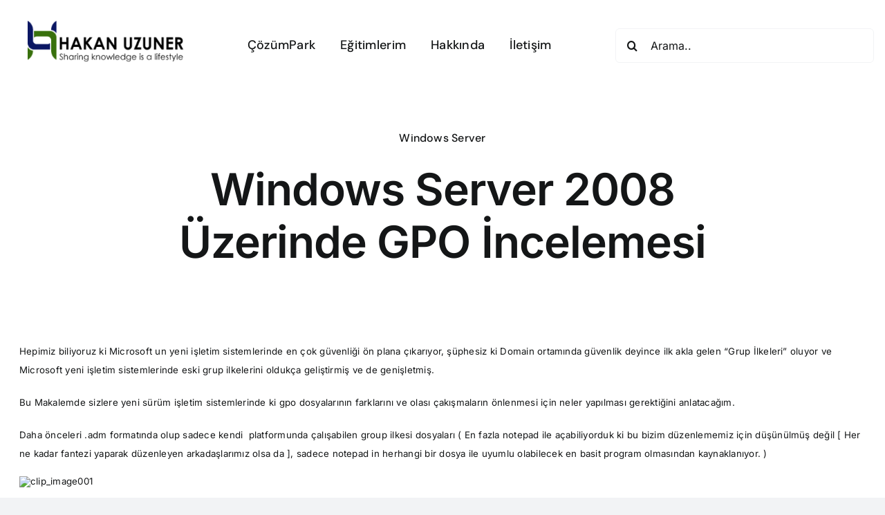

--- FILE ---
content_type: text/html; charset=UTF-8
request_url: https://www.hakanuzuner.com/windows-server-2008-zerinde-gpo-incelemesi/
body_size: 19843
content:
<!DOCTYPE html>
<html class="avada-html-layout-wide avada-html-header-position-top avada-is-100-percent-template" lang="tr" prefix="og: http://ogp.me/ns# fb: http://ogp.me/ns/fb#">
<head>
	<meta http-equiv="X-UA-Compatible" content="IE=edge" />
	<meta http-equiv="Content-Type" content="text/html; charset=utf-8"/>
	<meta name="viewport" content="width=device-width, initial-scale=1" />
	<meta name='robots' content='index, follow, max-image-preview:large, max-snippet:-1, max-video-preview:-1' />

	<!-- This site is optimized with the Yoast SEO plugin v26.7 - https://yoast.com/wordpress/plugins/seo/ -->
	<title>Windows Server 2008 &Uuml;zerinde GPO İncelemesi - Hakan Uzuner</title>
	<link rel="canonical" href="https://www.hakanuzuner.com/windows-server-2008-zerinde-gpo-incelemesi/" />
	<meta property="og:locale" content="tr_TR" />
	<meta property="og:type" content="article" />
	<meta property="og:title" content="Windows Server 2008 &Uuml;zerinde GPO İncelemesi - Hakan Uzuner" />
	<meta property="og:description" content="Hepimiz biliyoruz ki Microsoft un yeni işletim sistemlerinde en &#231;ok [...]" />
	<meta property="og:url" content="https://www.hakanuzuner.com/windows-server-2008-zerinde-gpo-incelemesi/" />
	<meta property="og:site_name" content="Hakan Uzuner" />
	<meta property="article:published_time" content="2008-06-28T21:13:34+00:00" />
	<meta property="article:modified_time" content="2008-06-30T20:39:43+00:00" />
	<meta property="og:image" content="https://cozumpark.com/mklresim/WindowsServer2008zerindeGPOncelemesi_11D43/clip_image001_thumb.jpg" />
	<meta name="author" content="Hakan Uzuner" />
	<meta name="twitter:card" content="summary_large_image" />
	<meta name="twitter:label1" content="Yazan:" />
	<meta name="twitter:data1" content="Hakan Uzuner" />
	<meta name="twitter:label2" content="Tahmini okuma süresi" />
	<meta name="twitter:data2" content="4 dakika" />
	<script type="application/ld+json" class="yoast-schema-graph">{"@context":"https://schema.org","@graph":[{"@type":"Article","@id":"https://www.hakanuzuner.com/windows-server-2008-zerinde-gpo-incelemesi/#article","isPartOf":{"@id":"https://www.hakanuzuner.com/windows-server-2008-zerinde-gpo-incelemesi/"},"author":{"name":"Hakan Uzuner","@id":"https://www.hakanuzuner.com/#/schema/person/73e6f4d230aff76ae6aa027d30c20357"},"headline":"Windows Server 2008 &Uuml;zerinde GPO İncelemesi","datePublished":"2008-06-28T21:13:34+00:00","dateModified":"2008-06-30T20:39:43+00:00","mainEntityOfPage":{"@id":"https://www.hakanuzuner.com/windows-server-2008-zerinde-gpo-incelemesi/"},"wordCount":824,"publisher":{"@id":"https://www.hakanuzuner.com/#/schema/person/73e6f4d230aff76ae6aa027d30c20357"},"image":{"@id":"https://www.hakanuzuner.com/windows-server-2008-zerinde-gpo-incelemesi/#primaryimage"},"thumbnailUrl":"https://cozumpark.com/mklresim/WindowsServer2008zerindeGPOncelemesi_11D43/clip_image001_thumb.jpg","articleSection":["Windows Server"],"inLanguage":"tr"},{"@type":"WebPage","@id":"https://www.hakanuzuner.com/windows-server-2008-zerinde-gpo-incelemesi/","url":"https://www.hakanuzuner.com/windows-server-2008-zerinde-gpo-incelemesi/","name":"Windows Server 2008 &Uuml;zerinde GPO İncelemesi - Hakan Uzuner","isPartOf":{"@id":"https://www.hakanuzuner.com/#website"},"primaryImageOfPage":{"@id":"https://www.hakanuzuner.com/windows-server-2008-zerinde-gpo-incelemesi/#primaryimage"},"image":{"@id":"https://www.hakanuzuner.com/windows-server-2008-zerinde-gpo-incelemesi/#primaryimage"},"thumbnailUrl":"https://cozumpark.com/mklresim/WindowsServer2008zerindeGPOncelemesi_11D43/clip_image001_thumb.jpg","datePublished":"2008-06-28T21:13:34+00:00","dateModified":"2008-06-30T20:39:43+00:00","inLanguage":"tr","potentialAction":[{"@type":"ReadAction","target":["https://www.hakanuzuner.com/windows-server-2008-zerinde-gpo-incelemesi/"]}]},{"@type":"ImageObject","inLanguage":"tr","@id":"https://www.hakanuzuner.com/windows-server-2008-zerinde-gpo-incelemesi/#primaryimage","url":"https://cozumpark.com/mklresim/WindowsServer2008zerindeGPOncelemesi_11D43/clip_image001_thumb.jpg","contentUrl":"https://cozumpark.com/mklresim/WindowsServer2008zerindeGPOncelemesi_11D43/clip_image001_thumb.jpg"},{"@type":"WebSite","@id":"https://www.hakanuzuner.com/#website","url":"https://www.hakanuzuner.com/","name":"Hakan Uzuner","description":"Sharing knowledge is a lifestyle","publisher":{"@id":"https://www.hakanuzuner.com/#/schema/person/73e6f4d230aff76ae6aa027d30c20357"},"potentialAction":[{"@type":"SearchAction","target":{"@type":"EntryPoint","urlTemplate":"https://www.hakanuzuner.com/?s={search_term_string}"},"query-input":{"@type":"PropertyValueSpecification","valueRequired":true,"valueName":"search_term_string"}}],"inLanguage":"tr"},{"@type":["Person","Organization"],"@id":"https://www.hakanuzuner.com/#/schema/person/73e6f4d230aff76ae6aa027d30c20357","name":"Hakan Uzuner","image":{"@type":"ImageObject","inLanguage":"tr","@id":"https://www.hakanuzuner.com/#/schema/person/image/","url":"https://www.hakanuzuner.com/wp-content/uploads/2020/02/HU400x400.jpg","contentUrl":"https://www.hakanuzuner.com/wp-content/uploads/2020/02/HU400x400.jpg","width":400,"height":400,"caption":"Hakan Uzuner"},"logo":{"@id":"https://www.hakanuzuner.com/#/schema/person/image/"},"sameAs":["https://www.hakanuzuner.com"]}]}</script>
	<!-- / Yoast SEO plugin. -->


<link rel='dns-prefetch' href='//www.googletagmanager.com' />
<link rel="alternate" type="application/rss+xml" title="Hakan Uzuner &raquo; akışı" href="https://www.hakanuzuner.com/feed/" />
<link rel="alternate" type="application/rss+xml" title="Hakan Uzuner &raquo; yorum akışı" href="https://www.hakanuzuner.com/comments/feed/" />
								<link rel="icon" href="https://www.hakanuzuner.com/wp-content/uploads/2020/02/favicon32-2.png" type="image/png" />
		
		
		
				<link rel="alternate" title="oEmbed (JSON)" type="application/json+oembed" href="https://www.hakanuzuner.com/wp-json/oembed/1.0/embed?url=https%3A%2F%2Fwww.hakanuzuner.com%2Fwindows-server-2008-zerinde-gpo-incelemesi%2F" />
<link rel="alternate" title="oEmbed (XML)" type="text/xml+oembed" href="https://www.hakanuzuner.com/wp-json/oembed/1.0/embed?url=https%3A%2F%2Fwww.hakanuzuner.com%2Fwindows-server-2008-zerinde-gpo-incelemesi%2F&#038;format=xml" />
				
		<meta property="og:locale" content="tr_TR"/>
		<meta property="og:type" content="article"/>
		<meta property="og:site_name" content="Hakan Uzuner"/>
		<meta property="og:title" content="Windows Server 2008 &Uuml;zerinde GPO İncelemesi - Hakan Uzuner"/>
				<meta property="og:url" content="https://www.hakanuzuner.com/windows-server-2008-zerinde-gpo-incelemesi/"/>
										<meta property="article:published_time" content="2008-06-28T21:13:34+03:00"/>
							<meta property="article:modified_time" content="2008-06-30T20:39:43+03:00"/>
								<meta name="author" content="Hakan Uzuner"/>
								<meta property="og:image" content="https://www.hakanuzuner.com/wp-content/uploads/2020/05/hakanuzuner-logo-v3.png"/>
		<meta property="og:image:width" content="320"/>
		<meta property="og:image:height" content="84"/>
		<meta property="og:image:type" content="image/png"/>
				<style id='wp-img-auto-sizes-contain-inline-css' type='text/css'>
img:is([sizes=auto i],[sizes^="auto," i]){contain-intrinsic-size:3000px 1500px}
/*# sourceURL=wp-img-auto-sizes-contain-inline-css */
</style>
<link rel='stylesheet' id='dashicons-css' href='https://www.hakanuzuner.com/wp-includes/css/dashicons.min.css?ver=6.9' type='text/css' media='all' />
<link rel='stylesheet' id='post-views-counter-frontend-css' href='https://www.hakanuzuner.com/wp-content/plugins/post-views-counter/css/frontend.css?ver=1.7.0' type='text/css' media='all' />
<style id='wp-emoji-styles-inline-css' type='text/css'>

	img.wp-smiley, img.emoji {
		display: inline !important;
		border: none !important;
		box-shadow: none !important;
		height: 1em !important;
		width: 1em !important;
		margin: 0 0.07em !important;
		vertical-align: -0.1em !important;
		background: none !important;
		padding: 0 !important;
	}
/*# sourceURL=wp-emoji-styles-inline-css */
</style>
<link rel='stylesheet' id='fusion-dynamic-css-css' href='https://www.hakanuzuner.com/wp-content/uploads/fusion-styles/1d423cbc3ecc4025e2f15b33cb384a3d.min.css?ver=3.14.2' type='text/css' media='all' />
<script type="text/javascript" id="post-views-counter-frontend-js-before">
/* <![CDATA[ */
var pvcArgsFrontend = {"mode":"js","postID":7283,"requestURL":"https:\/\/www.hakanuzuner.com\/wp-admin\/admin-ajax.php","nonce":"3f0b86831f","dataStorage":"cookies","multisite":false,"path":"\/","domain":""};

//# sourceURL=post-views-counter-frontend-js-before
/* ]]> */
</script>
<script type="text/javascript" src="https://www.hakanuzuner.com/wp-content/plugins/post-views-counter/js/frontend.js?ver=1.7.0" id="post-views-counter-frontend-js"></script>
<script type="text/javascript" src="https://www.hakanuzuner.com/wp-includes/js/jquery/jquery.min.js?ver=3.7.1" id="jquery-core-js"></script>
<script type="text/javascript" src="https://www.hakanuzuner.com/wp-includes/js/jquery/jquery-migrate.min.js?ver=3.4.1" id="jquery-migrate-js"></script>

<!-- Site Kit tarafından eklenen Google etiketi (gtag.js) snippet&#039;i -->
<!-- Google Analytics snippet added by Site Kit -->
<script type="text/javascript" src="https://www.googletagmanager.com/gtag/js?id=GT-NS43X6VL" id="google_gtagjs-js" async></script>
<script type="text/javascript" id="google_gtagjs-js-after">
/* <![CDATA[ */
window.dataLayer = window.dataLayer || [];function gtag(){dataLayer.push(arguments);}
gtag("set","linker",{"domains":["www.hakanuzuner.com"]});
gtag("js", new Date());
gtag("set", "developer_id.dZTNiMT", true);
gtag("config", "GT-NS43X6VL");
 window._googlesitekit = window._googlesitekit || {}; window._googlesitekit.throttledEvents = []; window._googlesitekit.gtagEvent = (name, data) => { var key = JSON.stringify( { name, data } ); if ( !! window._googlesitekit.throttledEvents[ key ] ) { return; } window._googlesitekit.throttledEvents[ key ] = true; setTimeout( () => { delete window._googlesitekit.throttledEvents[ key ]; }, 5 ); gtag( "event", name, { ...data, event_source: "site-kit" } ); }; 
//# sourceURL=google_gtagjs-js-after
/* ]]> */
</script>
<link rel="https://api.w.org/" href="https://www.hakanuzuner.com/wp-json/" /><link rel="alternate" title="JSON" type="application/json" href="https://www.hakanuzuner.com/wp-json/wp/v2/posts/7283" /><link rel="EditURI" type="application/rsd+xml" title="RSD" href="https://www.hakanuzuner.com/xmlrpc.php?rsd" />
<meta name="generator" content="WordPress 6.9" />
<link rel='shortlink' href='https://www.hakanuzuner.com/?p=7283' />
<meta name="generator" content="Site Kit by Google 1.170.0" />		<script type="text/javascript">
				(function(c,l,a,r,i,t,y){
					c[a]=c[a]||function(){(c[a].q=c[a].q||[]).push(arguments)};t=l.createElement(r);t.async=1;
					t.src="https://www.clarity.ms/tag/"+i+"?ref=wordpress";y=l.getElementsByTagName(r)[0];y.parentNode.insertBefore(t,y);
				})(window, document, "clarity", "script", "ew6uyjb4t2");
		</script>
		<style type="text/css" id="css-fb-visibility">@media screen and (max-width: 640px){.fusion-no-small-visibility{display:none !important;}body .sm-text-align-center{text-align:center !important;}body .sm-text-align-left{text-align:left !important;}body .sm-text-align-right{text-align:right !important;}body .sm-text-align-justify{text-align:justify !important;}body .sm-flex-align-center{justify-content:center !important;}body .sm-flex-align-flex-start{justify-content:flex-start !important;}body .sm-flex-align-flex-end{justify-content:flex-end !important;}body .sm-mx-auto{margin-left:auto !important;margin-right:auto !important;}body .sm-ml-auto{margin-left:auto !important;}body .sm-mr-auto{margin-right:auto !important;}body .fusion-absolute-position-small{position:absolute;width:100%;}.awb-sticky.awb-sticky-small{ position: sticky; top: var(--awb-sticky-offset,0); }}@media screen and (min-width: 641px) and (max-width: 1024px){.fusion-no-medium-visibility{display:none !important;}body .md-text-align-center{text-align:center !important;}body .md-text-align-left{text-align:left !important;}body .md-text-align-right{text-align:right !important;}body .md-text-align-justify{text-align:justify !important;}body .md-flex-align-center{justify-content:center !important;}body .md-flex-align-flex-start{justify-content:flex-start !important;}body .md-flex-align-flex-end{justify-content:flex-end !important;}body .md-mx-auto{margin-left:auto !important;margin-right:auto !important;}body .md-ml-auto{margin-left:auto !important;}body .md-mr-auto{margin-right:auto !important;}body .fusion-absolute-position-medium{position:absolute;width:100%;}.awb-sticky.awb-sticky-medium{ position: sticky; top: var(--awb-sticky-offset,0); }}@media screen and (min-width: 1025px){.fusion-no-large-visibility{display:none !important;}body .lg-text-align-center{text-align:center !important;}body .lg-text-align-left{text-align:left !important;}body .lg-text-align-right{text-align:right !important;}body .lg-text-align-justify{text-align:justify !important;}body .lg-flex-align-center{justify-content:center !important;}body .lg-flex-align-flex-start{justify-content:flex-start !important;}body .lg-flex-align-flex-end{justify-content:flex-end !important;}body .lg-mx-auto{margin-left:auto !important;margin-right:auto !important;}body .lg-ml-auto{margin-left:auto !important;}body .lg-mr-auto{margin-right:auto !important;}body .fusion-absolute-position-large{position:absolute;width:100%;}.awb-sticky.awb-sticky-large{ position: sticky; top: var(--awb-sticky-offset,0); }}</style><link rel="amphtml" href="https://www.hakanuzuner.com/windows-server-2008-zerinde-gpo-incelemesi/amp/">		<script type="text/javascript">
			var doc = document.documentElement;
			doc.setAttribute( 'data-useragent', navigator.userAgent );
		</script>
		
	<style id='global-styles-inline-css' type='text/css'>
:root{--wp--preset--aspect-ratio--square: 1;--wp--preset--aspect-ratio--4-3: 4/3;--wp--preset--aspect-ratio--3-4: 3/4;--wp--preset--aspect-ratio--3-2: 3/2;--wp--preset--aspect-ratio--2-3: 2/3;--wp--preset--aspect-ratio--16-9: 16/9;--wp--preset--aspect-ratio--9-16: 9/16;--wp--preset--color--black: #000000;--wp--preset--color--cyan-bluish-gray: #abb8c3;--wp--preset--color--white: #ffffff;--wp--preset--color--pale-pink: #f78da7;--wp--preset--color--vivid-red: #cf2e2e;--wp--preset--color--luminous-vivid-orange: #ff6900;--wp--preset--color--luminous-vivid-amber: #fcb900;--wp--preset--color--light-green-cyan: #7bdcb5;--wp--preset--color--vivid-green-cyan: #00d084;--wp--preset--color--pale-cyan-blue: #8ed1fc;--wp--preset--color--vivid-cyan-blue: #0693e3;--wp--preset--color--vivid-purple: #9b51e0;--wp--preset--color--awb-color-1: #ffffff;--wp--preset--color--awb-color-2: #f9f9fb;--wp--preset--color--awb-color-3: #f2f3f5;--wp--preset--color--awb-color-4: #39710d;--wp--preset--color--awb-color-5: #0a1663;--wp--preset--color--awb-color-6: #434549;--wp--preset--color--awb-color-7: #212326;--wp--preset--color--awb-color-8: #141617;--wp--preset--gradient--vivid-cyan-blue-to-vivid-purple: linear-gradient(135deg,rgb(6,147,227) 0%,rgb(155,81,224) 100%);--wp--preset--gradient--light-green-cyan-to-vivid-green-cyan: linear-gradient(135deg,rgb(122,220,180) 0%,rgb(0,208,130) 100%);--wp--preset--gradient--luminous-vivid-amber-to-luminous-vivid-orange: linear-gradient(135deg,rgb(252,185,0) 0%,rgb(255,105,0) 100%);--wp--preset--gradient--luminous-vivid-orange-to-vivid-red: linear-gradient(135deg,rgb(255,105,0) 0%,rgb(207,46,46) 100%);--wp--preset--gradient--very-light-gray-to-cyan-bluish-gray: linear-gradient(135deg,rgb(238,238,238) 0%,rgb(169,184,195) 100%);--wp--preset--gradient--cool-to-warm-spectrum: linear-gradient(135deg,rgb(74,234,220) 0%,rgb(151,120,209) 20%,rgb(207,42,186) 40%,rgb(238,44,130) 60%,rgb(251,105,98) 80%,rgb(254,248,76) 100%);--wp--preset--gradient--blush-light-purple: linear-gradient(135deg,rgb(255,206,236) 0%,rgb(152,150,240) 100%);--wp--preset--gradient--blush-bordeaux: linear-gradient(135deg,rgb(254,205,165) 0%,rgb(254,45,45) 50%,rgb(107,0,62) 100%);--wp--preset--gradient--luminous-dusk: linear-gradient(135deg,rgb(255,203,112) 0%,rgb(199,81,192) 50%,rgb(65,88,208) 100%);--wp--preset--gradient--pale-ocean: linear-gradient(135deg,rgb(255,245,203) 0%,rgb(182,227,212) 50%,rgb(51,167,181) 100%);--wp--preset--gradient--electric-grass: linear-gradient(135deg,rgb(202,248,128) 0%,rgb(113,206,126) 100%);--wp--preset--gradient--midnight: linear-gradient(135deg,rgb(2,3,129) 0%,rgb(40,116,252) 100%);--wp--preset--font-size--small: 12px;--wp--preset--font-size--medium: 20px;--wp--preset--font-size--large: 24px;--wp--preset--font-size--x-large: 42px;--wp--preset--font-size--normal: 16px;--wp--preset--font-size--xlarge: 32px;--wp--preset--font-size--huge: 48px;--wp--preset--spacing--20: 0.44rem;--wp--preset--spacing--30: 0.67rem;--wp--preset--spacing--40: 1rem;--wp--preset--spacing--50: 1.5rem;--wp--preset--spacing--60: 2.25rem;--wp--preset--spacing--70: 3.38rem;--wp--preset--spacing--80: 5.06rem;--wp--preset--shadow--natural: 6px 6px 9px rgba(0, 0, 0, 0.2);--wp--preset--shadow--deep: 12px 12px 50px rgba(0, 0, 0, 0.4);--wp--preset--shadow--sharp: 6px 6px 0px rgba(0, 0, 0, 0.2);--wp--preset--shadow--outlined: 6px 6px 0px -3px rgb(255, 255, 255), 6px 6px rgb(0, 0, 0);--wp--preset--shadow--crisp: 6px 6px 0px rgb(0, 0, 0);}:where(.is-layout-flex){gap: 0.5em;}:where(.is-layout-grid){gap: 0.5em;}body .is-layout-flex{display: flex;}.is-layout-flex{flex-wrap: wrap;align-items: center;}.is-layout-flex > :is(*, div){margin: 0;}body .is-layout-grid{display: grid;}.is-layout-grid > :is(*, div){margin: 0;}:where(.wp-block-columns.is-layout-flex){gap: 2em;}:where(.wp-block-columns.is-layout-grid){gap: 2em;}:where(.wp-block-post-template.is-layout-flex){gap: 1.25em;}:where(.wp-block-post-template.is-layout-grid){gap: 1.25em;}.has-black-color{color: var(--wp--preset--color--black) !important;}.has-cyan-bluish-gray-color{color: var(--wp--preset--color--cyan-bluish-gray) !important;}.has-white-color{color: var(--wp--preset--color--white) !important;}.has-pale-pink-color{color: var(--wp--preset--color--pale-pink) !important;}.has-vivid-red-color{color: var(--wp--preset--color--vivid-red) !important;}.has-luminous-vivid-orange-color{color: var(--wp--preset--color--luminous-vivid-orange) !important;}.has-luminous-vivid-amber-color{color: var(--wp--preset--color--luminous-vivid-amber) !important;}.has-light-green-cyan-color{color: var(--wp--preset--color--light-green-cyan) !important;}.has-vivid-green-cyan-color{color: var(--wp--preset--color--vivid-green-cyan) !important;}.has-pale-cyan-blue-color{color: var(--wp--preset--color--pale-cyan-blue) !important;}.has-vivid-cyan-blue-color{color: var(--wp--preset--color--vivid-cyan-blue) !important;}.has-vivid-purple-color{color: var(--wp--preset--color--vivid-purple) !important;}.has-black-background-color{background-color: var(--wp--preset--color--black) !important;}.has-cyan-bluish-gray-background-color{background-color: var(--wp--preset--color--cyan-bluish-gray) !important;}.has-white-background-color{background-color: var(--wp--preset--color--white) !important;}.has-pale-pink-background-color{background-color: var(--wp--preset--color--pale-pink) !important;}.has-vivid-red-background-color{background-color: var(--wp--preset--color--vivid-red) !important;}.has-luminous-vivid-orange-background-color{background-color: var(--wp--preset--color--luminous-vivid-orange) !important;}.has-luminous-vivid-amber-background-color{background-color: var(--wp--preset--color--luminous-vivid-amber) !important;}.has-light-green-cyan-background-color{background-color: var(--wp--preset--color--light-green-cyan) !important;}.has-vivid-green-cyan-background-color{background-color: var(--wp--preset--color--vivid-green-cyan) !important;}.has-pale-cyan-blue-background-color{background-color: var(--wp--preset--color--pale-cyan-blue) !important;}.has-vivid-cyan-blue-background-color{background-color: var(--wp--preset--color--vivid-cyan-blue) !important;}.has-vivid-purple-background-color{background-color: var(--wp--preset--color--vivid-purple) !important;}.has-black-border-color{border-color: var(--wp--preset--color--black) !important;}.has-cyan-bluish-gray-border-color{border-color: var(--wp--preset--color--cyan-bluish-gray) !important;}.has-white-border-color{border-color: var(--wp--preset--color--white) !important;}.has-pale-pink-border-color{border-color: var(--wp--preset--color--pale-pink) !important;}.has-vivid-red-border-color{border-color: var(--wp--preset--color--vivid-red) !important;}.has-luminous-vivid-orange-border-color{border-color: var(--wp--preset--color--luminous-vivid-orange) !important;}.has-luminous-vivid-amber-border-color{border-color: var(--wp--preset--color--luminous-vivid-amber) !important;}.has-light-green-cyan-border-color{border-color: var(--wp--preset--color--light-green-cyan) !important;}.has-vivid-green-cyan-border-color{border-color: var(--wp--preset--color--vivid-green-cyan) !important;}.has-pale-cyan-blue-border-color{border-color: var(--wp--preset--color--pale-cyan-blue) !important;}.has-vivid-cyan-blue-border-color{border-color: var(--wp--preset--color--vivid-cyan-blue) !important;}.has-vivid-purple-border-color{border-color: var(--wp--preset--color--vivid-purple) !important;}.has-vivid-cyan-blue-to-vivid-purple-gradient-background{background: var(--wp--preset--gradient--vivid-cyan-blue-to-vivid-purple) !important;}.has-light-green-cyan-to-vivid-green-cyan-gradient-background{background: var(--wp--preset--gradient--light-green-cyan-to-vivid-green-cyan) !important;}.has-luminous-vivid-amber-to-luminous-vivid-orange-gradient-background{background: var(--wp--preset--gradient--luminous-vivid-amber-to-luminous-vivid-orange) !important;}.has-luminous-vivid-orange-to-vivid-red-gradient-background{background: var(--wp--preset--gradient--luminous-vivid-orange-to-vivid-red) !important;}.has-very-light-gray-to-cyan-bluish-gray-gradient-background{background: var(--wp--preset--gradient--very-light-gray-to-cyan-bluish-gray) !important;}.has-cool-to-warm-spectrum-gradient-background{background: var(--wp--preset--gradient--cool-to-warm-spectrum) !important;}.has-blush-light-purple-gradient-background{background: var(--wp--preset--gradient--blush-light-purple) !important;}.has-blush-bordeaux-gradient-background{background: var(--wp--preset--gradient--blush-bordeaux) !important;}.has-luminous-dusk-gradient-background{background: var(--wp--preset--gradient--luminous-dusk) !important;}.has-pale-ocean-gradient-background{background: var(--wp--preset--gradient--pale-ocean) !important;}.has-electric-grass-gradient-background{background: var(--wp--preset--gradient--electric-grass) !important;}.has-midnight-gradient-background{background: var(--wp--preset--gradient--midnight) !important;}.has-small-font-size{font-size: var(--wp--preset--font-size--small) !important;}.has-medium-font-size{font-size: var(--wp--preset--font-size--medium) !important;}.has-large-font-size{font-size: var(--wp--preset--font-size--large) !important;}.has-x-large-font-size{font-size: var(--wp--preset--font-size--x-large) !important;}
/*# sourceURL=global-styles-inline-css */
</style>
<style id='wp-block-library-inline-css' type='text/css'>
:root{--wp-block-synced-color:#7a00df;--wp-block-synced-color--rgb:122,0,223;--wp-bound-block-color:var(--wp-block-synced-color);--wp-editor-canvas-background:#ddd;--wp-admin-theme-color:#007cba;--wp-admin-theme-color--rgb:0,124,186;--wp-admin-theme-color-darker-10:#006ba1;--wp-admin-theme-color-darker-10--rgb:0,107,160.5;--wp-admin-theme-color-darker-20:#005a87;--wp-admin-theme-color-darker-20--rgb:0,90,135;--wp-admin-border-width-focus:2px}@media (min-resolution:192dpi){:root{--wp-admin-border-width-focus:1.5px}}.wp-element-button{cursor:pointer}:root .has-very-light-gray-background-color{background-color:#eee}:root .has-very-dark-gray-background-color{background-color:#313131}:root .has-very-light-gray-color{color:#eee}:root .has-very-dark-gray-color{color:#313131}:root .has-vivid-green-cyan-to-vivid-cyan-blue-gradient-background{background:linear-gradient(135deg,#00d084,#0693e3)}:root .has-purple-crush-gradient-background{background:linear-gradient(135deg,#34e2e4,#4721fb 50%,#ab1dfe)}:root .has-hazy-dawn-gradient-background{background:linear-gradient(135deg,#faaca8,#dad0ec)}:root .has-subdued-olive-gradient-background{background:linear-gradient(135deg,#fafae1,#67a671)}:root .has-atomic-cream-gradient-background{background:linear-gradient(135deg,#fdd79a,#004a59)}:root .has-nightshade-gradient-background{background:linear-gradient(135deg,#330968,#31cdcf)}:root .has-midnight-gradient-background{background:linear-gradient(135deg,#020381,#2874fc)}:root{--wp--preset--font-size--normal:16px;--wp--preset--font-size--huge:42px}.has-regular-font-size{font-size:1em}.has-larger-font-size{font-size:2.625em}.has-normal-font-size{font-size:var(--wp--preset--font-size--normal)}.has-huge-font-size{font-size:var(--wp--preset--font-size--huge)}.has-text-align-center{text-align:center}.has-text-align-left{text-align:left}.has-text-align-right{text-align:right}.has-fit-text{white-space:nowrap!important}#end-resizable-editor-section{display:none}.aligncenter{clear:both}.items-justified-left{justify-content:flex-start}.items-justified-center{justify-content:center}.items-justified-right{justify-content:flex-end}.items-justified-space-between{justify-content:space-between}.screen-reader-text{border:0;clip-path:inset(50%);height:1px;margin:-1px;overflow:hidden;padding:0;position:absolute;width:1px;word-wrap:normal!important}.screen-reader-text:focus{background-color:#ddd;clip-path:none;color:#444;display:block;font-size:1em;height:auto;left:5px;line-height:normal;padding:15px 23px 14px;text-decoration:none;top:5px;width:auto;z-index:100000}html :where(.has-border-color){border-style:solid}html :where([style*=border-top-color]){border-top-style:solid}html :where([style*=border-right-color]){border-right-style:solid}html :where([style*=border-bottom-color]){border-bottom-style:solid}html :where([style*=border-left-color]){border-left-style:solid}html :where([style*=border-width]){border-style:solid}html :where([style*=border-top-width]){border-top-style:solid}html :where([style*=border-right-width]){border-right-style:solid}html :where([style*=border-bottom-width]){border-bottom-style:solid}html :where([style*=border-left-width]){border-left-style:solid}html :where(img[class*=wp-image-]){height:auto;max-width:100%}:where(figure){margin:0 0 1em}html :where(.is-position-sticky){--wp-admin--admin-bar--position-offset:var(--wp-admin--admin-bar--height,0px)}@media screen and (max-width:600px){html :where(.is-position-sticky){--wp-admin--admin-bar--position-offset:0px}}
/*wp_block_styles_on_demand_placeholder:696d6bd27bf5f*/
/*# sourceURL=wp-block-library-inline-css */
</style>
<style id='wp-block-library-theme-inline-css' type='text/css'>
.wp-block-audio :where(figcaption){color:#555;font-size:13px;text-align:center}.is-dark-theme .wp-block-audio :where(figcaption){color:#ffffffa6}.wp-block-audio{margin:0 0 1em}.wp-block-code{border:1px solid #ccc;border-radius:4px;font-family:Menlo,Consolas,monaco,monospace;padding:.8em 1em}.wp-block-embed :where(figcaption){color:#555;font-size:13px;text-align:center}.is-dark-theme .wp-block-embed :where(figcaption){color:#ffffffa6}.wp-block-embed{margin:0 0 1em}.blocks-gallery-caption{color:#555;font-size:13px;text-align:center}.is-dark-theme .blocks-gallery-caption{color:#ffffffa6}:root :where(.wp-block-image figcaption){color:#555;font-size:13px;text-align:center}.is-dark-theme :root :where(.wp-block-image figcaption){color:#ffffffa6}.wp-block-image{margin:0 0 1em}.wp-block-pullquote{border-bottom:4px solid;border-top:4px solid;color:currentColor;margin-bottom:1.75em}.wp-block-pullquote :where(cite),.wp-block-pullquote :where(footer),.wp-block-pullquote__citation{color:currentColor;font-size:.8125em;font-style:normal;text-transform:uppercase}.wp-block-quote{border-left:.25em solid;margin:0 0 1.75em;padding-left:1em}.wp-block-quote cite,.wp-block-quote footer{color:currentColor;font-size:.8125em;font-style:normal;position:relative}.wp-block-quote:where(.has-text-align-right){border-left:none;border-right:.25em solid;padding-left:0;padding-right:1em}.wp-block-quote:where(.has-text-align-center){border:none;padding-left:0}.wp-block-quote.is-large,.wp-block-quote.is-style-large,.wp-block-quote:where(.is-style-plain){border:none}.wp-block-search .wp-block-search__label{font-weight:700}.wp-block-search__button{border:1px solid #ccc;padding:.375em .625em}:where(.wp-block-group.has-background){padding:1.25em 2.375em}.wp-block-separator.has-css-opacity{opacity:.4}.wp-block-separator{border:none;border-bottom:2px solid;margin-left:auto;margin-right:auto}.wp-block-separator.has-alpha-channel-opacity{opacity:1}.wp-block-separator:not(.is-style-wide):not(.is-style-dots){width:100px}.wp-block-separator.has-background:not(.is-style-dots){border-bottom:none;height:1px}.wp-block-separator.has-background:not(.is-style-wide):not(.is-style-dots){height:2px}.wp-block-table{margin:0 0 1em}.wp-block-table td,.wp-block-table th{word-break:normal}.wp-block-table :where(figcaption){color:#555;font-size:13px;text-align:center}.is-dark-theme .wp-block-table :where(figcaption){color:#ffffffa6}.wp-block-video :where(figcaption){color:#555;font-size:13px;text-align:center}.is-dark-theme .wp-block-video :where(figcaption){color:#ffffffa6}.wp-block-video{margin:0 0 1em}:root :where(.wp-block-template-part.has-background){margin-bottom:0;margin-top:0;padding:1.25em 2.375em}
/*# sourceURL=/wp-includes/css/dist/block-library/theme.min.css */
</style>
<style id='classic-theme-styles-inline-css' type='text/css'>
/*! This file is auto-generated */
.wp-block-button__link{color:#fff;background-color:#32373c;border-radius:9999px;box-shadow:none;text-decoration:none;padding:calc(.667em + 2px) calc(1.333em + 2px);font-size:1.125em}.wp-block-file__button{background:#32373c;color:#fff;text-decoration:none}
/*# sourceURL=/wp-includes/css/classic-themes.min.css */
</style>
</head>

<body class="wp-singular post-template-default single single-post postid-7283 single-format-standard wp-theme-Avada fusion-image-hovers fusion-pagination-sizing fusion-button_type-flat fusion-button_span-no fusion-button_gradient-linear avada-image-rollover-circle-yes avada-image-rollover-yes avada-image-rollover-direction-left fusion-body ltr fusion-sticky-header no-tablet-sticky-header no-mobile-sticky-header no-mobile-slidingbar no-mobile-totop avada-has-rev-slider-styles fusion-disable-outline fusion-sub-menu-fade mobile-logo-pos-left layout-wide-mode avada-has-boxed-modal-shadow-none layout-scroll-offset-full avada-has-zero-margin-offset-top fusion-top-header menu-text-align-center mobile-menu-design-classic fusion-show-pagination-text fusion-header-layout-v3 avada-responsive avada-footer-fx-none avada-menu-highlight-style-bar fusion-search-form-clean fusion-main-menu-search-overlay fusion-avatar-circle avada-dropdown-styles avada-blog-layout-large avada-blog-archive-layout-large avada-header-shadow-no avada-menu-icon-position-left avada-has-megamenu-shadow avada-has-mobile-menu-search avada-has-main-nav-search-icon avada-has-breadcrumb-mobile-hidden avada-has-titlebar-hide avada-header-border-color-full-transparent avada-has-pagination-width_height avada-flyout-menu-direction-fade avada-ec-views-v1" data-awb-post-id="7283">
		<a class="skip-link screen-reader-text" href="#content">Skip to content</a>

	<div id="boxed-wrapper">
		
		<div id="wrapper" class="fusion-wrapper">
			<div id="home" style="position:relative;top:-1px;"></div>
												<div class="fusion-tb-header"><header class="fusion-fullwidth fullwidth-box fusion-builder-row-1 fusion-flex-container nonhundred-percent-fullwidth non-hundred-percent-height-scrolling fusion-animated fusion-sticky-container" style="--awb-border-radius-top-left:0px;--awb-border-radius-top-right:0px;--awb-border-radius-bottom-right:0px;--awb-border-radius-bottom-left:0px;--awb-sticky-background-color:#ffffff !important;--awb-flex-wrap:wrap;" data-animationType="fadeInDown" data-animationDuration="0.1" data-animationOffset="top-into-view" data-transition-offset="0" data-scroll-offset="760" data-sticky-medium-visibility="1" data-sticky-large-visibility="1" ><div class="fusion-builder-row fusion-row fusion-flex-align-items-center fusion-flex-content-wrap" style="max-width:1248px;margin-left: calc(-4% / 2 );margin-right: calc(-4% / 2 );"><div class="fusion-layout-column fusion_builder_column fusion-builder-column-0 fusion-flex-column" style="--awb-bg-size:cover;--awb-width-large:20%;--awb-margin-top-large:18px;--awb-spacing-right-large:0%;--awb-margin-bottom-large:20px;--awb-spacing-left-large:9.6%;--awb-width-medium:42%;--awb-order-medium:0;--awb-spacing-right-medium:0%;--awb-spacing-left-medium:4.5714285714286%;--awb-width-small:83.333333333333%;--awb-order-small:0;--awb-spacing-right-small:0%;--awb-spacing-left-small:2.304%;"><div class="fusion-column-wrapper fusion-column-has-shadow fusion-flex-justify-content-flex-start fusion-content-layout-column"><div class="fusion-image-element " style="--awb-caption-title-font-family:var(--h2_typography-font-family);--awb-caption-title-font-weight:var(--h2_typography-font-weight);--awb-caption-title-font-style:var(--h2_typography-font-style);--awb-caption-title-size:var(--h2_typography-font-size);--awb-caption-title-transform:var(--h2_typography-text-transform);--awb-caption-title-line-height:var(--h2_typography-line-height);--awb-caption-title-letter-spacing:var(--h2_typography-letter-spacing);"><span class=" fusion-imageframe imageframe-none imageframe-1 hover-type-none"><a class="fusion-no-lightbox" href="https://hakanuzuner.com" target="_self" aria-label="Hakan Uzuner"><img decoding="async" width="300" height="79" src="https://www.hakanuzuner.com/wp-content/uploads/2020/05/hakanuzuner-logo-v3-300x79.png" alt class="img-responsive wp-image-28118" srcset="https://www.hakanuzuner.com/wp-content/uploads/2020/05/hakanuzuner-logo-v3-300x79.png 300w, https://www.hakanuzuner.com/wp-content/uploads/2020/05/hakanuzuner-logo-v3.png 320w" sizes="(max-width: 300px) 100vw, 300px" /></a></span></div></div></div><div class="fusion-layout-column fusion_builder_column fusion-builder-column-1 fusion-flex-column fusion-flex-align-self-center" style="--awb-bg-size:cover;--awb-width-large:50%;--awb-margin-top-large:30px;--awb-spacing-right-large:0%;--awb-margin-bottom-large:20px;--awb-spacing-left-large:0%;--awb-width-medium:12%;--awb-order-medium:1;--awb-spacing-right-medium:0%;--awb-spacing-left-medium:0%;--awb-width-small:16.666666666667%;--awb-order-small:1;--awb-spacing-right-small:0%;--awb-spacing-left-small:0%;" data-scroll-devices="small-visibility,medium-visibility,large-visibility"><div class="fusion-column-wrapper fusion-column-has-shadow fusion-flex-justify-content-center fusion-content-layout-column"><nav class="awb-menu awb-menu_row awb-menu_em-hover mobile-mode-collapse-to-button awb-menu_icons-left awb-menu_dc-yes mobile-trigger-fullwidth-on awb-menu_mobile-toggle awb-menu_indent-center awb-menu_mt-fullwidth mobile-size-full-absolute loading mega-menu-loading awb-menu_desktop awb-menu_dropdown awb-menu_expand-right awb-menu_transition-slide_up" style="--awb-font-size:18px;--awb-text-transform:none;--awb-gap:24px;--awb-align-items:center;--awb-justify-content:center;--awb-items-padding-top:6px;--awb-items-padding-right:6px;--awb-items-padding-bottom:6px;--awb-items-padding-left:6px;--awb-border-bottom:2px;--awb-color:var(--awb-color8);--awb-active-color:#0b1763;--awb-active-border-bottom:2px;--awb-active-border-color:#0b1763;--awb-submenu-sep-color:rgba(255,252,252,0);--awb-submenu-items-padding-top:14px;--awb-submenu-items-padding-right:28px;--awb-submenu-items-padding-bottom:14px;--awb-submenu-items-padding-left:28px;--awb-submenu-border-radius-top-left:8px;--awb-submenu-border-radius-top-right:8px;--awb-submenu-border-radius-bottom-right:8px;--awb-submenu-border-radius-bottom-left:8px;--awb-submenu-active-bg:#ffffff;--awb-submenu-active-color:#0b1763;--awb-submenu-space:20px;--awb-submenu-font-size:17px;--awb-submenu-text-transform:none;--awb-submenu-max-width:248px;--awb-icons-color:var(--awb-color8);--awb-main-justify-content:flex-start;--awb-mobile-nav-button-align-hor:flex-end;--awb-mobile-color:#000000;--awb-mobile-nav-items-height:62;--awb-mobile-active-bg:#ffffff;--awb-mobile-active-color:#0b1763;--awb-mobile-trigger-color:#000000;--awb-mobile-nav-trigger-bottom-margin:20px;--awb-mobile-font-size:20px;--awb-mobile-sep-color:#ffffff;--awb-mobile-justify:center;--awb-mobile-caret-left:auto;--awb-mobile-caret-right:0;--awb-box-shadow:0px 10px 30px -8px rgba(0,0,0,0.2);;--awb-fusion-font-family-typography:&quot;DM Sans&quot;;--awb-fusion-font-style-typography:normal;--awb-fusion-font-weight-typography:500;--awb-fusion-font-family-submenu-typography:&quot;DM Sans&quot;;--awb-fusion-font-style-submenu-typography:normal;--awb-fusion-font-weight-submenu-typography:500;--awb-fusion-font-family-mobile-typography:&quot;DM Sans&quot;;--awb-fusion-font-style-mobile-typography:normal;--awb-fusion-font-weight-mobile-typography:500;" aria-label="Menü" data-breakpoint="1025" data-count="0" data-transition-type="center-grow" data-transition-time="300" data-expand="right"><button type="button" class="awb-menu__m-toggle" aria-expanded="false" aria-controls="menu-menu"><span class="awb-menu__m-toggle-inner"><span class="collapsed-nav-text">Menu</span><span class="awb-menu__m-collapse-icon"><span class="awb-menu__m-collapse-icon-open fa-bars fas"></span><span class="awb-menu__m-collapse-icon-close fa-times fas"></span></span></span></button><ul id="menu-menu" class="fusion-menu awb-menu__main-ul awb-menu__main-ul_row"><li  id="menu-item-21445"  class="menu-item menu-item-type-custom menu-item-object-custom menu-item-21445 awb-menu__li awb-menu__main-li awb-menu__main-li_regular"  data-item-id="21445"><span class="awb-menu__main-background-default awb-menu__main-background-default_center-grow"></span><span class="awb-menu__main-background-active awb-menu__main-background-active_center-grow"></span><a  target="_blank" rel="noopener noreferrer" href="https://www.cozumpark.com" class="awb-menu__main-a awb-menu__main-a_regular"><span class="menu-text">ÇözümPark</span></a></li><li  id="menu-item-24034"  class="menu-item menu-item-type-custom menu-item-object-custom menu-item-24034 awb-menu__li awb-menu__main-li awb-menu__main-li_regular"  data-item-id="24034"><span class="awb-menu__main-background-default awb-menu__main-background-default_center-grow"></span><span class="awb-menu__main-background-active awb-menu__main-background-active_center-grow"></span><a  target="_blank" rel="noopener noreferrer" href="https://www.udemy.com/user/hakan-uzuner/" class="awb-menu__main-a awb-menu__main-a_regular"><span class="menu-text">Eğitimlerim</span></a></li><li  id="menu-item-21446"  class="menu-item menu-item-type-post_type menu-item-object-page menu-item-21446 awb-menu__li awb-menu__main-li awb-menu__main-li_regular"  data-item-id="21446"><span class="awb-menu__main-background-default awb-menu__main-background-default_center-grow"></span><span class="awb-menu__main-background-active awb-menu__main-background-active_center-grow"></span><a  href="https://www.hakanuzuner.com/hakanuzuner/" class="awb-menu__main-a awb-menu__main-a_regular"><span class="menu-text">Hakkında</span></a></li><li  id="menu-item-27835"  class="menu-item menu-item-type-post_type menu-item-object-page menu-item-27835 awb-menu__li awb-menu__main-li awb-menu__main-li_regular"  data-item-id="27835"><span class="awb-menu__main-background-default awb-menu__main-background-default_center-grow"></span><span class="awb-menu__main-background-active awb-menu__main-background-active_center-grow"></span><a  href="https://www.hakanuzuner.com/iletisim/" class="awb-menu__main-a awb-menu__main-a_regular"><span class="menu-text">İletişim</span></a></li></ul></nav></div></div><div class="fusion-layout-column fusion_builder_column fusion-builder-column-2 fusion-flex-column fusion-flex-align-self-center fusion-no-small-visibility" style="--awb-bg-size:cover;--awb-width-large:30%;--awb-margin-top-large:0px;--awb-spacing-right-large:0%;--awb-margin-bottom-large:20px;--awb-spacing-left-large:0%;--awb-width-medium:12%;--awb-order-medium:1;--awb-spacing-right-medium:0%;--awb-spacing-left-medium:0%;--awb-width-small:16.666666666667%;--awb-order-small:1;--awb-spacing-right-small:0%;--awb-spacing-left-small:0%;" data-scroll-devices="small-visibility,medium-visibility,large-visibility"><div class="fusion-column-wrapper fusion-column-has-shadow fusion-flex-justify-content-center fusion-content-layout-column"><div class="fusion-search-element fusion-search-element-1 fusion-search-form-clean" style="--awb-margin-top:30px;">		<form role="search" class="searchform fusion-search-form  fusion-live-search fusion-search-form-clean" method="get" action="https://www.hakanuzuner.com/">
			<div class="fusion-search-form-content">

				
				<div class="fusion-search-field search-field">
					<label><span class="screen-reader-text">Search for:</span>
													<input type="search" class="s fusion-live-search-input" name="s" id="fusion-live-search-input-0" autocomplete="off" placeholder="Arama.." required aria-required="true" aria-label="Arama.."/>
											</label>
				</div>
				<div class="fusion-search-button search-button">
					<input type="submit" class="fusion-search-submit searchsubmit" aria-label="Search" value="&#xf002;" />
										<div class="fusion-slider-loading"></div>
									</div>

				<input type="hidden" name="post_type[]" value="post" /><input type="hidden" name="search_limit_to_post_titles" value="0" /><input type="hidden" name="add_woo_product_skus" value="0" /><input type="hidden" name="live_min_character" value="4" /><input type="hidden" name="live_posts_per_page" value="100" /><input type="hidden" name="live_search_display_featured_image" value="1" /><input type="hidden" name="live_search_display_post_type" value="1" /><input type="hidden" name="fs" value="1" />
			</div>


							<div class="fusion-search-results-wrapper"><div class="fusion-search-results"></div></div>
			
		</form>
		</div></div></div></div></header>
</div>		<div id="sliders-container" class="fusion-slider-visibility">
					</div>
											
			<section class="fusion-page-title-bar fusion-tb-page-title-bar"><div class="fusion-fullwidth fullwidth-box fusion-builder-row-2 fusion-flex-container nonhundred-percent-fullwidth non-hundred-percent-height-scrolling" style="--awb-border-radius-top-left:0px;--awb-border-radius-top-right:0px;--awb-border-radius-bottom-right:0px;--awb-border-radius-bottom-left:0px;--awb-padding-top:50px;--awb-padding-top-medium:10px;--awb-padding-top-small:0px;--awb-padding-bottom-small:0px;--awb-flex-wrap:wrap;" ><div class="fusion-builder-row fusion-row fusion-flex-align-items-flex-start fusion-flex-justify-content-center fusion-flex-content-wrap" style="max-width:1248px;margin-left: calc(-4% / 2 );margin-right: calc(-4% / 2 );"><div class="fusion-layout-column fusion_builder_column fusion-builder-column-3 fusion_builder_column_4_5 4_5 fusion-flex-column fusion-animated" style="--awb-bg-size:cover;--awb-width-large:80%;--awb-margin-top-large:0px;--awb-spacing-right-large:2.4%;--awb-margin-bottom-large:10px;--awb-spacing-left-large:2.4%;--awb-width-medium:100%;--awb-spacing-right-medium:1.92%;--awb-spacing-left-medium:1.92%;--awb-width-small:100%;--awb-spacing-right-small:1.92%;--awb-spacing-left-small:1.92%;" data-animationType="fadeInDown" data-animationDuration="1.2" data-animationOffset="top-into-view"><div class="fusion-column-wrapper fusion-column-has-shadow fusion-flex-justify-content-flex-start fusion-content-layout-column"><div class="fusion-text fusion-text-1" style="--awb-content-alignment:center;--awb-font-size:16px;--awb-line-height:24px;--awb-text-color:rgba(0,0,0,0.16);--awb-text-font-family:&quot;DM Sans&quot;;--awb-text-font-style:normal;--awb-text-font-weight:500;"><p><a href="https://www.hakanuzuner.com/category/windows-server/" title="Windows Server">Windows Server</a></p>
</div><div class="fusion-title title fusion-title-1 fusion-sep-none fusion-title-center fusion-title-text fusion-title-size-one" style="--awb-margin-top:8px;"><h1 class="fusion-title-heading title-heading-center" style="margin:0;">Windows Server 2008 &Uuml;zerinde GPO İncelemesi</h1></div></div></div><div class="fusion-layout-column fusion_builder_column fusion-builder-column-4 fusion_builder_column_5_6 5_6 fusion-flex-column fusion-animated" style="--awb-bg-size:cover;--awb-width-large:83.333333333333%;--awb-margin-top-large:0px;--awb-spacing-right-large:2.304%;--awb-margin-bottom-large:20px;--awb-spacing-left-large:2.304%;--awb-width-medium:100%;--awb-order-medium:0;--awb-spacing-right-medium:1.92%;--awb-spacing-left-medium:1.92%;--awb-width-small:100%;--awb-order-small:0;--awb-spacing-right-small:1.92%;--awb-margin-bottom-small:0px;--awb-spacing-left-small:1.92%;" data-animationType="fadeInDown" data-animationDuration="1.0" data-animationOffset="top-into-view"><div class="fusion-column-wrapper fusion-column-has-shadow fusion-flex-justify-content-flex-start fusion-content-layout-column"></div></div></div></div>
</section>
						<main id="main" class="clearfix width-100">
				<div class="fusion-row" style="max-width:100%;">

<section id="content" style="width: 100%;">
									<div id="post-7283" class="post-7283 post type-post status-publish format-standard hentry category-windows-server">

				<div class="post-content">
					<article class="fusion-fullwidth fullwidth-box fusion-builder-row-3 fusion-flex-container nonhundred-percent-fullwidth non-hundred-percent-height-scrolling" style="--awb-border-radius-top-left:0px;--awb-border-radius-top-right:0px;--awb-border-radius-bottom-right:0px;--awb-border-radius-bottom-left:0px;--awb-flex-wrap:wrap;" ><div class="fusion-builder-row fusion-row fusion-flex-align-items-flex-start fusion-flex-justify-content-center fusion-flex-content-wrap" style="max-width:1248px;margin-left: calc(-4% / 2 );margin-right: calc(-4% / 2 );"><div class="fusion-layout-column fusion_builder_column fusion-builder-column-5 fusion_builder_column_1_1 1_1 fusion-flex-column" style="--awb-bg-size:cover;--awb-width-large:100%;--awb-margin-top-large:0px;--awb-spacing-right-large:0.96%;--awb-margin-bottom-large:20px;--awb-spacing-left-large:0.96%;--awb-width-medium:100%;--awb-order-medium:0;--awb-margin-top-medium:0px;--awb-spacing-right-medium:0.96%;--awb-spacing-left-medium:0.96%;--awb-width-small:100%;--awb-order-small:0;--awb-margin-top-small:0px;--awb-spacing-right-small:1.92%;--awb-spacing-left-small:1.92%;"><div class="fusion-column-wrapper fusion-column-has-shadow fusion-flex-justify-content-flex-start fusion-content-layout-column"><div class="fusion-content-tb fusion-content-tb-1"><form id="aspnetForm" name="aspnetForm" action="https://cozumpark.com/blogs/windows_server/archive/2008/05/26/windows-server-2008-zerinde-gpo-ncelemesi.aspx" method="post">
<div id="CommonOuter">
<div id="Common">
<div id="CommonBody">
<table id="CommonBodyTable" cellspacing="0" cellpadding="0" width="100%" border="0">
<tbody>
<tr>
<td id="CommonBodyColumn" valign="top" width="100%">
<table style="table-layout: fixed" cellspacing="0" cellpadding="0" width="100%" border="0">
<tbody>
<tr>
<td>
<div class="CommonContentArea">
<div class="CommonContent">
<div class="BlogPostArea">
<div class="BlogPostContent"><span style="font-size: 10pt; line-height: 115%">Hepimiz biliyoruz ki Microsoft un yeni işletim sistemlerinde en &#231;ok g&#252;venliği &#246;n plana &#231;ıkarıyor, ş&#252;phesiz ki Domain ortamında g&#252;venlik deyince ilk akla gelen &#8220;Grup İlkeleri&#8221; oluyor ve Microsoft yeni işletim sistemlerinde eski grup ilkelerini olduk&#231;a geliştirmiş ve de genişletmiş. </span></div>
<p class="MsoNormal">
<div class="BlogPostContent"><span style="font-size: 10pt; line-height: 115%">Bu Makalemde sizlere yeni s&#252;r&#252;m işletim sistemlerinde ki gpo dosyalarının farklarını ve olası &#231;akışmaların &#246;nlenmesi i&#231;in neler yapılması gerektiğini anlatacağım. </span></div>
<p class="MsoNormal">
<p class="MsoNormal">
<p class="BlogPostContent"><span style="font-size: 10pt; line-height: 115%">Daha &#246;nceleri .adm formatında olup sadece kendi&#160; platformunda &#231;alışabilen group ilkesi dosyaları ( En fazla notepad ile a&#231;abiliyorduk ki bu bizim d&#252;zenlememiz i&#231;in d&#252;ş&#252;n&#252;lm&#252;ş değil [ Her ne kadar fantezi yaparak d&#252;zenleyen arkadaşlarımız olsa da ], sadece notepad in herhangi bir dosya ile uyumlu olabilecek en basit program olmasından kaynaklanıyor. )</span>                                  </p>
<p class="MsoNormal"><span style="font-size: 10pt; line-height: 115%"><a href="https://cozumpark.com/mklresim/WindowsServer2008zerindeGPOncelemesi_11D43/clip_image001.jpg"><img fetchpriority="high" decoding="async" style="border-top-width: 0px; border-left-width: 0px; border-bottom-width: 0px; border-right-width: 0px" height="529" alt="clip_image001" src="https://cozumpark.com/mklresim/WindowsServer2008zerindeGPOncelemesi_11D43/clip_image001_thumb.jpg" width="382" border="0" /></a></span></p>
<p class="MsoNormal"><span style="font-size: 10pt; line-height: 115%">Artık .admx formatında ve xml programlarıyla g&#246;r&#252;nt&#252;lenebiliyor. </span></p>
<p class="MsoNormal"><span style="font-size: 10pt; line-height: 115%"><a href="https://cozumpark.com/mklresim/WindowsServer2008zerindeGPOncelemesi_11D43/clip_image002.jpg"><img decoding="async" style="border-top-width: 0px; border-left-width: 0px; border-bottom-width: 0px; border-right-width: 0px" height="388" alt="clip_image002" src="https://cozumpark.com/mklresim/WindowsServer2008zerindeGPOncelemesi_11D43/clip_image002_thumb.jpg" width="604" border="0" /></a> </span></p>
<p class="MsoNormal"><span style="font-size: 10pt; line-height: 115%">Dosyaların arasında ki en b&#252;y&#252;k ve &#246;nemli fark ise şu .adm yani &#246;nceki işletim sistemlerinin kullandığı GPO uzantıları sadece orijinal yani işletim sisteminin kendi varsayılan dilini kullanırken .admx dosyaları belirtebileceğimiz farklı t&#252;rdeki dillerde g&#252;ncellenebiliyor, bu da .admx in hem &#8220;default language&#8221; hem de &#8220;specified language&#8221; desteği olduğunu g&#246;steriyor. </span></p>
<p class="MsoNormal"><span style="font-size: 10pt; line-height: 115%">Bununla beraber tabi ki GPO dosyalarının yerinin de değiştiğini hemen belirtmekte fayda var daha &#246;nce&#160; <b>%systemroot%\inf&#160; </b>konumunda bulunan dosyalar artık&#160; %systemroot%\policyDefinitions klas&#246;r&#252;nde bulunmaktadır ve aşağıda ki &#246;rnekte olduğu gibi varsayılan dilaltında b&#252;t&#252;n GPO dosyalarının&#160; tamamın bir kopyası&#160; bulunmaktadır. </span></p>
<p class="MsoNormal"><span style="font-size: 10pt; line-height: 115%"><a href="https://cozumpark.com/mklresim/WindowsServer2008zerindeGPOncelemesi_11D43/clip_image003.jpg"><img decoding="async" style="border-top-width: 0px; border-left-width: 0px; border-bottom-width: 0px; border-right-width: 0px" height="526" alt="clip_image003" src="https://cozumpark.com/mklresim/WindowsServer2008zerindeGPOncelemesi_11D43/clip_image003_thumb.jpg" width="439" border="0" /></a> </span></p>
<p class="MsoNormal"><span style="font-size: 10pt; line-height: 115%">Dosyaların i&#231;erik farklılıkları hakkında bir &#246;n bilgi sahibi olduktan sonra bir&#231;ok kişinin duymaktan hoşlanmadığı bir kelime geliyor aklımıza &#8220;implementasyon&#8221;, peki neden ?, tabi ki yeni işletim sistemleri gelir gelmez eskileri &#231;&#246;pe atacak değiliz ve biliyoruz ki her ge&#231;iş d&#246;neminde olduğu gibi uyumsuzluklar yaşanacaktır, ama en &#231;ok uyumsuzluk yaşayacağınız noktalardan biri de yine en &#231;ok kullanacağınız &#8220;Grup ilkeleri&#8221; nden kaynaklanacaktır. </span></p>
<p class="MsoNormal"><span style="font-size: 10pt; line-height: 115%">A&#231;ık&#231;ası yeni s&#252;r&#252;m işletim sistemine sahip server ve client lar eklemeden &#246;nce eski&#160; server ve client larımızın burada bahsettiğim yeni ayarlar ve dosya t&#252;rlerinde etkilenmemesini d&#252;ş&#252;nmek olanaksız. </span></p>
<p class="BlogPostContent"><span style="font-size: 10pt; line-height: 115%">Pek&#226;l&#226;, bu noktada ne yapacağız, .adm dosyalarının uzantılarını .admx olarak mı d&#246;n&#252;şt&#252;receğiz, kesinlikle hayır ( Ama &#246;rnekleri mevcut. ), tahmin ettiğiniz gibi Longhorn ve Vista da bulunan GPO editor ler&#160; Longhorn, Vista, Server 2003, 2000 ve Xp de kullanılan .adm dosyalarını d&#252;zenleyebilecek şekilde tasarlanmıştır. (adm yi d&#252;zenlemek de ne anlama geliyor diyorsanız Gpo objelerini ara y&#252;zden modifiye ederken bu dosyaların&#160; &#252;zerine yazıyorsunuz demek oluyor, &#246;rnek olarak, domain ortamında ki kullanıcıların Windows movie maker ı kullanmalarını yasaklamak i&#231;in GPO ayarlarını yapılandırdınız, sonu&#231; olarak ilgili .adm dosyasını aşağıda ki gibi yapılandırmış oldunuz.</span><span style="font-size: 10pt; line-height: 115%"></span> </p>
<p class="BlogPostContent">&#8212;&#8212;&#8212;&#8212;&#8212;&#8212;&#8212;&#8212;&#8212;&#8212;&#8212;&#8212;&#8212;&#8212;&#8212;-</p>
<p class="BlogPostContent">&#160;</p>
<p class="MsoNormal"><span style="font-size: 10pt; line-height: 115%">CATEGORY !!MovieMaker</span>                                  </p>
<p><span style="font-size: 10pt; line-height: 115%"> POLICY !!<b>MovieMaker_Disable</b> </span></p>
<p class="MsoNormal"><span style="font-size: 10pt; line-height: 115%">#if version &gt;= 4 </span></p>
<p class="MsoNormal"><span style="font-size: 10pt; line-height: 115%">SUPPORTED !!SUPPORTED_WindowsXPSP2 </span></p>
<p class="MsoNormal"><span style="font-size: 10pt; line-height: 115%"> #endif </span></p>
<p class="MsoNormal"><span style="font-size: 10pt; line-height: 115%"> EXPLAIN !!MovieMaker_Disable_Help </span></p>
<p class="MsoNormal"><span style="font-size: 10pt; line-height: 115%">KEYNAME &quot;Software\Policies\Microsoft\WindowsMovieMaker&quot; </span></p>
<p class="MsoNormal"><span style="font-size: 10pt; line-height: 115%">VALUENAME &quot;MovieMaker&quot; </span></p>
<p class="MsoNormal"><span style="font-size: 10pt; line-height: 115%"><b>VALUEON&#160; NUMERIC 1</b> </span></p>
<p class="MsoNormal"><span style="font-size: 10pt; line-height: 115%">VALUEOFF NUMERIC 0 </span></p>
<p class="MsoNormal"><span style="font-size: 10pt; line-height: 115%">END POLICY </span></p>
<p class="MsoNormal"><span style="font-size: 10pt; line-height: 115%">END CATEGORY </span></p>
<p class="BlogPostContent">&#8212;&#8212;&#8212;&#8212;&#8212;-</p>
<p class="BlogPostContent">&#160;</p>
<p class="MsoNormal"><span style="font-size: 10pt; line-height: 115%">Şimdi &#246;rnek bir yapı oluşturalım, yalnız ondan &#246;nce eğer&#160; &#8220;file replication service&#8221; in transfer zamanını beklemek istemiyorsanız bu yapıyı Pdc &#252;zerinde oluşturmanızı tavsiye ederim. </span></p>
<p class="MsoNormal"><span style="font-size: 10pt; line-height: 115%">Aşağıda ki yapıyı oluşturmaktaki ama&#231; Longhorn ve Vista nın 2000-2003 ve Xp de ki gibi her bir grup policy i&#231;in ayrı ayrı klas&#246;rler a&#231;maması yani bunu tek bir merkezi klas&#246;rde toplaması ve bizim de merkezi bir klas&#246;rler grubu oluşturarak aynı domain de ki DC lerin de tek tek kendi i&#231;inde dosya oluşturması yerine aynı merkezi kullanması ve dosyaları bu dizinden replike etmesi. </span></p>
<p class="MsoNormal"><span style="font-size: 10pt; line-height: 115%">İlk başta belirttiğim gibi klas&#246;rleri aşağıda ki gibi a&#231;alım. </span></p>
<p class="MsoNormal" style="line-height: normal"><span style="font-size: 10pt">%systemroot%\sysvol\domain\policies\PolicyDefinitions<i>                                      <br /></i>%systemroot%\sysvol\domain\policies\PolicyDefinitions\EN-US </span></p>
<p class="MsoNormal"><span style="font-size: 10pt; line-height: 115%"><a href="https://cozumpark.com/mklresim/WindowsServer2008zerindeGPOncelemesi_11D43/clip_image004.jpg"><img decoding="async" style="border-top-width: 0px; border-left-width: 0px; border-bottom-width: 0px; border-right-width: 0px" height="346" alt="clip_image004" src="https://cozumpark.com/mklresim/WindowsServer2008zerindeGPOncelemesi_11D43/clip_image004_thumb.jpg" width="604" border="0" /></a> </span></p>
<p class="MsoNormal"><span style="font-size: 10pt; line-height: 115%">Daha sonra varsayılan klas&#246;rdeki dosyaları almanız i&#231;in &#246;nceden hazırlanmış Xcopy komutunu kullanabilirsiniz. ( Bat olarak kaydedebilir ya da direk komut satırına kopyalayabilirsiniz. ) </span></p>
<p class="MsoNormal"><span style="font-size: 10pt; line-height: 115%">CD C:\<i>                                      <br /></i>Xcopy %systemroot%\PolicyDefinitions\* %systemroot%\sysvol\domain\policies\PolicyDefinitions\<i>                                      <br /></i>Xcopy %systemroot%\PolicyDefinitions\en-us\* %systemroot%\sysvol\domain\policies\PolicyDefinitions\en-us </span></p>
<p class="MsoNormal"><span style="font-size: 10pt; line-height: 115%"><a href="https://cozumpark.com/mklresim/WindowsServer2008zerindeGPOncelemesi_11D43/clip_image005.jpg"><img decoding="async" style="border-top-width: 0px; border-left-width: 0px; border-bottom-width: 0px; border-right-width: 0px" height="297" alt="clip_image005" src="https://cozumpark.com/mklresim/WindowsServer2008zerindeGPOncelemesi_11D43/clip_image005_thumb.jpg" width="604" border="0" /></a> </span></p>
<p class="MsoNormal">&#160; <br /><span style="font-size: 10pt; line-height: 115%"><a href="https://cozumpark.com/mklresim/WindowsServer2008zerindeGPOncelemesi_11D43/clip_image006.jpg"><img decoding="async" style="border-top-width: 0px; border-left-width: 0px; border-bottom-width: 0px; border-right-width: 0px" height="400" alt="clip_image006" src="https://cozumpark.com/mklresim/WindowsServer2008zerindeGPOncelemesi_11D43/clip_image006_thumb.jpg" width="604" border="0" /></a> </span></p>
<p class="MsoNormal"><span style="font-size: 10pt; line-height: 115%">Daha sonra gpmc.msc komutu ile Proup Policy Object Editor u a&#231;ın ve yeni bir GPO oluşturun , objeyi modifiye edip kapatın ve dosyanın yeni formatta modifiye edildiğini kontrol edin. </span></p>
<p class="MsoNormal"><i><span style="font-size: 10pt; line-height: 115%"><a href="https://cozumpark.com/mklresim/WindowsServer2008zerindeGPOncelemesi_11D43/clip_image007.jpg"><img decoding="async" style="border-top-width: 0px; border-left-width: 0px; border-bottom-width: 0px; border-right-width: 0px" height="192" alt="clip_image007" src="https://cozumpark.com/mklresim/WindowsServer2008zerindeGPOncelemesi_11D43/clip_image007_thumb.jpg" width="420" border="0" /></a></span></i><span style="font-size: 10pt; line-height: 115%"> </span></p>
<p class="MsoNormal"><span style="font-size: 10pt; line-height: 115%"><a href="https://cozumpark.com/mklresim/WindowsServer2008zerindeGPOncelemesi_11D43/clip_image008.jpg"><img decoding="async" style="border-top-width: 0px; border-left-width: 0px; border-bottom-width: 0px; border-right-width: 0px" height="352" alt="clip_image008" src="https://cozumpark.com/mklresim/WindowsServer2008zerindeGPOncelemesi_11D43/clip_image008_thumb.jpg" width="560" border="0" /></a> </span></p>
<p class="MsoNormal"><i><span style="font-size: 10pt; line-height: 115%">Ve additional server ın &#252;zerinde replike olan eşdeğer dosyaları kontrol edersek : </span></i><span style="font-size: 10pt; line-height: 115%"></span></p>
<p class="MsoNormal"><span style="font-size: 10pt; line-height: 115%"><a href="https://cozumpark.com/mklresim/WindowsServer2008zerindeGPOncelemesi_11D43/clip_image009.jpg"><img decoding="async" style="border-top-width: 0px; border-left-width: 0px; border-bottom-width: 0px; border-right-width: 0px" height="373" alt="clip_image009" src="https://cozumpark.com/mklresim/WindowsServer2008zerindeGPOncelemesi_11D43/clip_image009_thumb.jpg" width="604" border="0" /></a> </span></p>
<div class="BlogPostContent"><span style="font-size: 10pt; line-height: 115%">B&#246;ylece Eski sistem Gpo dosyalarınızı kaybetmeden ve ya yeni dosyalarla &#231;akışmalara uğramadan kullanabilirsiniz. </span></div>
<p class="MsoNormal">
<div class="BlogPostContent"><span style="font-size: 10pt; line-height: 115%">Bir&#160; Başka Server 2008 makalesinde daha g&#246;r&#252;şmek &#252;zere</span></div>
<div class="BlogPostContent"><span style="font-size: 10pt; line-height: 115%"></span></div>
<div class="BlogPostContent"><span style="font-size: 10pt; line-height: 115%">Serkan UZUNER</span></div>
</p></div>
</p></div>
</p></div>
</td>
</tr>
</tbody>
</table>
</td>
</tr>
</tbody>
</table></div>
</p></div>
</p></div>
</p></form>
</div><div class="fusion-builder-row fusion-builder-row-inner fusion-row fusion-flex-align-items-flex-start fusion-flex-justify-content-center fusion-flex-content-wrap" style="width:104% !important;max-width:104% !important;margin-left: calc(-4% / 2 );margin-right: calc(-4% / 2 );"><div class="fusion-layout-column fusion_builder_column_inner fusion-builder-nested-column-0 fusion_builder_column_inner_1_1 1_1 fusion-flex-column fusion-flex-align-self-center" style="--awb-padding-top:20px;--awb-padding-right:20px;--awb-padding-bottom:20px;--awb-padding-left:20px;--awb-padding-right-medium:12px;--awb-padding-left-medium:12px;--awb-overflow:hidden;--awb-bg-color:#f4f4f6;--awb-bg-color-hover:#f4f4f6;--awb-bg-size:cover;--awb-border-radius:12px 12px 12px 12px;--awb-width-large:100%;--awb-margin-top-large:40px;--awb-spacing-right-large:1.92%;--awb-margin-bottom-large:20px;--awb-spacing-left-large:1.92%;--awb-width-medium:100%;--awb-order-medium:0;--awb-margin-top-medium:20px;--awb-spacing-right-medium:1.92%;--awb-margin-bottom-medium:0px;--awb-spacing-left-medium:1.92%;--awb-width-small:100%;--awb-order-small:0;--awb-margin-top-small:20px;--awb-spacing-right-small:1.92%;--awb-margin-bottom-small:0px;--awb-spacing-left-small:1.92%;"><div class="fusion-column-wrapper fusion-column-has-shadow fusion-flex-justify-content-center fusion-content-layout-row"><div class="fusion-meta-tb fusion-meta-tb-1 floated" style="--awb-border-bottom:0px;--awb-border-top:0px;--awb-height:24px;--awb-font-size:14px;--awb-border-color:rgba(244,244,246,0.08);--awb-alignment:center;--awb-alignment-medium:flex-start;--awb-alignment-small:flex-start;"><span class="fusion-tb-published-date">Published On: 28 Haziran 2008</span><span class="fusion-meta-tb-sep"> / </span><span class="fusion-tb-categories">Categories: <a href="https://www.hakanuzuner.com/category/windows-server/" rel="category tag">Windows Server</a></span><span class="fusion-meta-tb-sep"> / </span><span class="fusion-tb-published-read-time">4,5 min read</span><span class="fusion-meta-tb-sep"> / </span></div></div></div></div></div></div></div></article><div class="fusion-fullwidth fullwidth-box fusion-builder-row-4 fusion-flex-container nonhundred-percent-fullwidth non-hundred-percent-height-scrolling" style="--awb-border-radius-top-left:0px;--awb-border-radius-top-right:0px;--awb-border-radius-bottom-right:0px;--awb-border-radius-bottom-left:0px;--awb-flex-wrap:wrap;" ><div class="fusion-builder-row fusion-row fusion-flex-align-items-flex-start fusion-flex-content-wrap" style="max-width:1248px;margin-left: calc(-4% / 2 );margin-right: calc(-4% / 2 );"><div class="fusion-layout-column fusion_builder_column fusion-builder-column-6 fusion_builder_column_1_1 1_1 fusion-flex-column" style="--awb-bg-size:cover;--awb-width-large:100%;--awb-margin-top-large:0px;--awb-spacing-right-large:1.92%;--awb-margin-bottom-large:20px;--awb-spacing-left-large:1.92%;--awb-width-medium:100%;--awb-order-medium:0;--awb-spacing-right-medium:1.92%;--awb-spacing-left-medium:1.92%;--awb-width-small:100%;--awb-order-small:0;--awb-spacing-right-small:1.92%;--awb-spacing-left-small:1.92%;"><div class="fusion-column-wrapper fusion-column-has-shadow fusion-flex-justify-content-flex-start fusion-content-layout-column"><div class="fusion-sharing-box fusion-sharing-box-1 has-taglines layout-floated layout-medium-floated layout-small-stacked" style="background-color:var(--awb-color2);--awb-separator-border-sizes:0px;--awb-layout:row;--awb-alignment-small:space-between;--awb-stacked-align-small:center;" data-title="Windows Server 2008 &Uuml;zerinde GPO İncelemesi" data-link="https://www.hakanuzuner.com/windows-server-2008-zerinde-gpo-incelemesi/"><h4 class="tagline" style="color:var(--awb-color8);">Bilgiyi Paylaşın!</h4><div class="fusion-social-networks sharingbox-shortcode-icon-wrapper sharingbox-shortcode-icon-wrapper-1"><span><a href="https://www.facebook.com/sharer.php?u=https%3A%2F%2Fwww.hakanuzuner.com%2Fwindows-server-2008-zerinde-gpo-incelemesi%2F&amp;t=Windows%20Server%202008%20%26Uuml%3Bzerinde%20GPO%20%C4%B0ncelemesi" target="_blank" rel="noreferrer" title="Facebook" aria-label="Facebook" data-placement="top" data-toggle="tooltip" data-title="Facebook"><i class="fusion-social-network-icon fusion-tooltip fusion-facebook awb-icon-facebook" style="color:var(--awb-color8);" aria-hidden="true"></i></a></span><span><a href="https://x.com/intent/post?text=Windows%20Server%202008%20%C3%9Czerinde%20GPO%20%C4%B0ncelemesi&amp;url=https%3A%2F%2Fwww.hakanuzuner.com%2Fwindows-server-2008-zerinde-gpo-incelemesi%2F" target="_blank" rel="noopener noreferrer" title="X" aria-label="X" data-placement="top" data-toggle="tooltip" data-title="X"><i class="fusion-social-network-icon fusion-tooltip fusion-twitter awb-icon-twitter" style="color:var(--awb-color8);" aria-hidden="true"></i></a></span><span><a href="https://bsky.app/intent/compose?text=Windows%20Server%202008%20%C3%9Czerinde%20GPO%20%C4%B0ncelemesi%20https%3A%2F%2Fwww.hakanuzuner.com%2Fwindows-server-2008-zerinde-gpo-incelemesi%2F%20" target="_blank" rel="noopener noreferrer" title="Bluesky" aria-label="Bluesky" data-placement="top" data-toggle="tooltip" data-title="Bluesky"><i class="fusion-social-network-icon fusion-tooltip fusion-bluesky awb-icon-bluesky" style="color:var(--awb-color8);" aria-hidden="true"></i></a></span><span><a href="https://reddit.com/submit?url=https%3A%2F%2Fwww.hakanuzuner.com%2Fwindows-server-2008-zerinde-gpo-incelemesi%2F&amp;title=Windows%20Server%202008%20%26Uuml%3Bzerinde%20GPO%20%C4%B0ncelemesi" target="_blank" rel="noopener noreferrer" title="Reddit" aria-label="Reddit" data-placement="top" data-toggle="tooltip" data-title="Reddit"><i class="fusion-social-network-icon fusion-tooltip fusion-reddit awb-icon-reddit" style="color:var(--awb-color8);" aria-hidden="true"></i></a></span><span><a href="https://www.linkedin.com/shareArticle?mini=true&amp;url=https%3A%2F%2Fwww.hakanuzuner.com%2Fwindows-server-2008-zerinde-gpo-incelemesi%2F&amp;title=Windows%20Server%202008%20%26Uuml%3Bzerinde%20GPO%20%C4%B0ncelemesi&amp;summary=" target="_blank" rel="noopener noreferrer" title="LinkedIn" aria-label="LinkedIn" data-placement="top" data-toggle="tooltip" data-title="LinkedIn"><i class="fusion-social-network-icon fusion-tooltip fusion-linkedin awb-icon-linkedin" style="color:var(--awb-color8);" aria-hidden="true"></i></a></span><span><a href="https://mastodonshare.com/?url=https%3A%2F%2Fwww.hakanuzuner.com%2Fwindows-server-2008-zerinde-gpo-incelemesi%2F&amp;text=Windows%20Server%202008%20%26Uuml%3Bzerinde%20GPO%20%C4%B0ncelemesi%20" target="_blank" rel="noopener noreferrer" title="Mastodon" aria-label="Mastodon" data-placement="top" data-toggle="tooltip" data-title="Mastodon"><i class="fusion-social-network-icon fusion-tooltip fusion-mastodon awb-icon-mastodon" style="color:var(--awb-color8);" aria-hidden="true"></i></a></span><span><a href="https://api.whatsapp.com/send?text=https%3A%2F%2Fwww.hakanuzuner.com%2Fwindows-server-2008-zerinde-gpo-incelemesi%2F" target="_blank" rel="noopener noreferrer" title="WhatsApp" aria-label="WhatsApp" data-placement="top" data-toggle="tooltip" data-title="WhatsApp"><i class="fusion-social-network-icon fusion-tooltip fusion-whatsapp awb-icon-whatsapp" style="color:var(--awb-color8);" aria-hidden="true"></i></a></span><span><a href="https://t.me/share/url?url=https%3A%2F%2Fwww.hakanuzuner.com%2Fwindows-server-2008-zerinde-gpo-incelemesi%2F&amp;text=Windows%20Server%202008%20%26Uuml%3Bzerinde%20GPO%20%C4%B0ncelemesi" target="_blank" rel="noopener noreferrer" title="Telegram" aria-label="Telegram" data-placement="top" data-toggle="tooltip" data-title="Telegram"><i class="fusion-social-network-icon fusion-tooltip fusion-telegram awb-icon-telegram" style="color:var(--awb-color8);" aria-hidden="true"></i></a></span><span><a href="https://www.threads.net/intent/post?url=https%3A%2F%2Fwww.hakanuzuner.com%2Fwindows-server-2008-zerinde-gpo-incelemesi%2F&amp;text=Windows%20Server%202008%20%26Uuml%3Bzerinde%20GPO%20%C4%B0ncelemesi%20" target="_blank" rel="noopener noreferrer" title="Threads" aria-label="Threads" data-placement="top" data-toggle="tooltip" data-title="Threads"><i class="fusion-social-network-icon fusion-tooltip fusion-threads awb-icon-threads" style="color:var(--awb-color8);" aria-hidden="true"></i></a></span><span><a href="https://www.tumblr.com/share/link?url=https%3A%2F%2Fwww.hakanuzuner.com%2Fwindows-server-2008-zerinde-gpo-incelemesi%2F&amp;name=Windows%20Server%202008%20%26Uuml%3Bzerinde%20GPO%20%C4%B0ncelemesi&amp;description=" target="_blank" rel="noopener noreferrer" title="Tumblr" aria-label="Tumblr" data-placement="top" data-toggle="tooltip" data-title="Tumblr"><i class="fusion-social-network-icon fusion-tooltip fusion-tumblr awb-icon-tumblr" style="color:var(--awb-color8);" aria-hidden="true"></i></a></span><span><a href="https://pinterest.com/pin/create/button/?url=https%3A%2F%2Fwww.hakanuzuner.com%2Fwindows-server-2008-zerinde-gpo-incelemesi%2F&amp;description=&amp;media=" target="_blank" rel="noopener noreferrer" title="Pinterest" aria-label="Pinterest" data-placement="top" data-toggle="tooltip" data-title="Pinterest"><i class="fusion-social-network-icon fusion-tooltip fusion-pinterest awb-icon-pinterest" style="color:var(--awb-color8);" aria-hidden="true"></i></a></span><span><a href="https://vkontakte.ru/share.php?url=https%3A%2F%2Fwww.hakanuzuner.com%2Fwindows-server-2008-zerinde-gpo-incelemesi%2F&amp;title=Windows%20Server%202008%20%26Uuml%3Bzerinde%20GPO%20%C4%B0ncelemesi&amp;description=" target="_blank" rel="noopener noreferrer" title="Vk" aria-label="Vk" data-placement="top" data-toggle="tooltip" data-title="Vk"><i class="fusion-social-network-icon fusion-tooltip fusion-vk awb-icon-vk" style="color:var(--awb-color8);" aria-hidden="true"></i></a></span><span><a href="https://www.xing.com/social_plugins/share/new?sc_p=xing-share&amp;h=1&amp;url=https%3A%2F%2Fwww.hakanuzuner.com%2Fwindows-server-2008-zerinde-gpo-incelemesi%2F" target="_blank" rel="noopener noreferrer" title="Xing" aria-label="Xing" data-placement="top" data-toggle="tooltip" data-title="Xing"><i class="fusion-social-network-icon fusion-tooltip fusion-xing awb-icon-xing" style="color:var(--awb-color8);" aria-hidden="true"></i></a></span><span><a href="mailto:?subject=Windows%20Server%202008%20%26Uuml%3Bzerinde%20GPO%20%C4%B0ncelemesi&amp;body=https%3A%2F%2Fwww.hakanuzuner.com%2Fwindows-server-2008-zerinde-gpo-incelemesi%2F" target="_self" title="Email" aria-label="Email" data-placement="top" data-toggle="tooltip" data-title="Email"><i class="fusion-social-network-icon fusion-tooltip fusion-mail awb-icon-mail" style="color:var(--awb-color8);" aria-hidden="true"></i></a></span><span><a onclick="copyPageUrl(event)" title="Copy Link" aria-label="Copy Link" data-placement="top" data-toggle="tooltip" data-title="Copy Link"><i class="fusion-social-network-icon fusion-tooltip fusion-share awb-icon-share" style="color:var(--awb-color8);" aria-hidden="true"></i></a></span></div></div></div></div></div></div><div class="fusion-fullwidth fullwidth-box fusion-builder-row-5 fusion-flex-container nonhundred-percent-fullwidth non-hundred-percent-height-scrolling" style="--awb-border-radius-top-left:0px;--awb-border-radius-top-right:0px;--awb-border-radius-bottom-right:0px;--awb-border-radius-bottom-left:0px;--awb-padding-bottom:2%;--awb-flex-wrap:wrap;" ><div class="fusion-builder-row fusion-row fusion-flex-align-items-flex-start fusion-flex-justify-content-center fusion-flex-content-wrap" style="max-width:1248px;margin-left: calc(-4% / 2 );margin-right: calc(-4% / 2 );"><div class="fusion-layout-column fusion_builder_column fusion-builder-column-7 fusion_builder_column_5_6 5_6 fusion-flex-column" style="--awb-bg-size:cover;--awb-width-large:83.333333333333%;--awb-margin-top-large:0px;--awb-spacing-right-large:2.304%;--awb-margin-bottom-large:20px;--awb-spacing-left-large:2.304%;--awb-width-medium:83.333333333333%;--awb-order-medium:0;--awb-spacing-right-medium:2.304%;--awb-spacing-left-medium:2.304%;--awb-width-small:100%;--awb-order-small:0;--awb-spacing-right-small:1.92%;--awb-spacing-left-small:1.92%;"><div class="fusion-column-wrapper fusion-column-has-shadow fusion-flex-justify-content-flex-start fusion-content-layout-column"><section class="related-posts single-related-posts fusion-related-tb fusion-related-tb-1 fusion-animated" style="margin-top:0px;" data-animationType="fadeInDown" data-animationDuration="1.0" data-animationOffset="top-into-view"><div class=" fusion-title fusion-title-size-three sep-none" style="margin-top:10px;margin-bottom:15px;"><h3 class="title-heading-left fusion-responsive-typography-calculated" style="margin:0;--fontSize:36;line-height:var(--awb-typography1-line-height);">Related Posts</h3></div><div class="awb-carousel awb-swiper awb-swiper-carousel fusion-carousel-title-below-image" style="--awb-columns:3;--awb-column-spacing:42px;" data-imagesize="fixed" data-metacontent="yes" data-autoplay="no" data-touchscroll="yes" data-columns="3" data-itemmargin="42px" data-itemwidth="180" data-scrollitems="1"><div class="swiper-wrapper"><div class="swiper-slide" ><div class="fusion-carousel-item-wrapper"><div  class="fusion-image-wrapper fusion-image-size-fixed" aria-haspopup="true">
					<img decoding="async" src="https://www.hakanuzuner.com/wp-content/uploads/2021/02/windows-server-500x383.jpg" srcset="https://www.hakanuzuner.com/wp-content/uploads/2021/02/windows-server-500x383.jpg 1x, https://www.hakanuzuner.com/wp-content/uploads/2021/02/windows-server-500x383@2x.jpg 2x" width="500" height="383" alt="Windows Server 2025 Yenilikleri" />
	<div class="fusion-rollover">
	<div class="fusion-rollover-content">

														<a class="fusion-rollover-link" href="https://www.hakanuzuner.com/windows-server-2025-yenilikleri/">Windows Server 2025 Yenilikleri</a>
			
								
		
								
								
		
						<a class="fusion-link-wrapper" href="https://www.hakanuzuner.com/windows-server-2025-yenilikleri/" aria-label="Windows Server 2025 Yenilikleri"></a>
	</div>
</div>
</div>
<h4 class="fusion-carousel-title"><a class="fusion-related-posts-title-link" href="https://www.hakanuzuner.com/windows-server-2025-yenilikleri/" target="_self" title="Windows Server 2025 Yenilikleri">Windows Server 2025 Yenilikleri</a></h4><div class="fusion-carousel-meta"><span class="fusion-date">04 Mayıs 2024</span></div><!-- fusion-carousel-meta --></div><!-- fusion-carousel-item-wrapper --></div><div class="swiper-slide" ><div class="fusion-carousel-item-wrapper"><div  class="fusion-image-wrapper fusion-image-size-fixed" aria-haspopup="true">
					<img decoding="async" src="https://www.hakanuzuner.com/wp-content/uploads/2022/02/WindowsServer2022-500x383.jpg" srcset="https://www.hakanuzuner.com/wp-content/uploads/2022/02/WindowsServer2022-500x383.jpg 1x, https://www.hakanuzuner.com/wp-content/uploads/2022/02/WindowsServer2022-500x383@2x.jpg 2x" width="500" height="383" alt="Windows Admin Center" />
	<div class="fusion-rollover">
	<div class="fusion-rollover-content">

														<a class="fusion-rollover-link" href="https://www.hakanuzuner.com/windows-admin-center/">Windows Admin Center</a>
			
								
		
								
								
		
						<a class="fusion-link-wrapper" href="https://www.hakanuzuner.com/windows-admin-center/" aria-label="Windows Admin Center"></a>
	</div>
</div>
</div>
<h4 class="fusion-carousel-title"><a class="fusion-related-posts-title-link" href="https://www.hakanuzuner.com/windows-admin-center/" target="_self" title="Windows Admin Center">Windows Admin Center</a></h4><div class="fusion-carousel-meta"><span class="fusion-date">05 Eylül 2023</span></div><!-- fusion-carousel-meta --></div><!-- fusion-carousel-item-wrapper --></div><div class="swiper-slide" ><div class="fusion-carousel-item-wrapper"><div  class="fusion-image-wrapper fusion-image-size-fixed" aria-haspopup="true">
					<img decoding="async" src="https://www.hakanuzuner.com/wp-content/uploads/2022/02/WindowsServer2022-500x383.jpg" srcset="https://www.hakanuzuner.com/wp-content/uploads/2022/02/WindowsServer2022-500x383.jpg 1x, https://www.hakanuzuner.com/wp-content/uploads/2022/02/WindowsServer2022-500x383@2x.jpg 2x" width="500" height="383" alt="Windows Admin Center WAC" />
	<div class="fusion-rollover">
	<div class="fusion-rollover-content">

														<a class="fusion-rollover-link" href="https://www.hakanuzuner.com/windows-admin-center-wac-2/">Windows Admin Center WAC</a>
			
								
		
								
								
		
						<a class="fusion-link-wrapper" href="https://www.hakanuzuner.com/windows-admin-center-wac-2/" aria-label="Windows Admin Center WAC"></a>
	</div>
</div>
</div>
<h4 class="fusion-carousel-title"><a class="fusion-related-posts-title-link" href="https://www.hakanuzuner.com/windows-admin-center-wac-2/" target="_self" title="Windows Admin Center WAC">Windows Admin Center WAC</a></h4><div class="fusion-carousel-meta"><span class="fusion-date">05 Eylül 2023</span></div><!-- fusion-carousel-meta --></div><!-- fusion-carousel-item-wrapper --></div><div class="swiper-slide" ><div class="fusion-carousel-item-wrapper"><div  class="fusion-image-wrapper fusion-image-size-fixed" aria-haspopup="true">
					<img decoding="async" src="https://www.hakanuzuner.com/wp-content/uploads/2013/06/DNS-500x383.jpg" srcset="https://www.hakanuzuner.com/wp-content/uploads/2013/06/DNS-500x383.jpg 1x, https://www.hakanuzuner.com/wp-content/uploads/2013/06/DNS-500x383@2x.jpg 2x" width="500" height="383" alt="DNS Glue Kaydı Ne işe Yarar?" />
	<div class="fusion-rollover">
	<div class="fusion-rollover-content">

														<a class="fusion-rollover-link" href="https://www.hakanuzuner.com/dns-glue-kaydi-ne-ise-yarar/">DNS Glue Kaydı Ne işe Yarar?</a>
			
								
		
								
								
		
						<a class="fusion-link-wrapper" href="https://www.hakanuzuner.com/dns-glue-kaydi-ne-ise-yarar/" aria-label="DNS Glue Kaydı Ne işe Yarar?"></a>
	</div>
</div>
</div>
<h4 class="fusion-carousel-title"><a class="fusion-related-posts-title-link" href="https://www.hakanuzuner.com/dns-glue-kaydi-ne-ise-yarar/" target="_self" title="DNS Glue Kaydı Ne işe Yarar?">DNS Glue Kaydı Ne işe Yarar?</a></h4><div class="fusion-carousel-meta"><span class="fusion-date">30 Mart 2023</span></div><!-- fusion-carousel-meta --></div><!-- fusion-carousel-item-wrapper --></div></div><!-- swiper-wrapper --><div class="awb-swiper-button awb-swiper-button-prev"><i class="awb-icon-angle-left" aria-hidden="true"></i></div><div class="awb-swiper-button awb-swiper-button-next"><i class="awb-icon-angle-right" aria-hidden="true"></i></div></div><!-- fusion-carousel --></section><!-- related-posts --></div></div></div></div>
				</div>
			</div>
			</section>
						
					</div>  <!-- fusion-row -->
				</main>  <!-- #main -->
				
				
								
					<div class="fusion-tb-footer fusion-footer"><div class="fusion-footer-widget-area fusion-widget-area"><div class="fusion-fullwidth fullwidth-box fusion-builder-row-6 fusion-flex-container nonhundred-percent-fullwidth non-hundred-percent-height-scrolling" style="--awb-border-radius-top-left:0px;--awb-border-radius-top-right:0px;--awb-border-radius-bottom-right:0px;--awb-border-radius-bottom-left:0px;--awb-padding-bottom:4%;--awb-padding-bottom-small:48px;--awb-flex-wrap:wrap;" ><div class="fusion-builder-row fusion-row fusion-flex-align-items-flex-start fusion-flex-content-wrap" style="max-width:1248px;margin-left: calc(-4% / 2 );margin-right: calc(-4% / 2 );"><div class="fusion-layout-column fusion_builder_column fusion-builder-column-8 fusion_builder_column_1_2 1_2 fusion-flex-column" style="--awb-bg-size:cover;--awb-width-large:50%;--awb-margin-top-large:0px;--awb-spacing-right-large:3.84%;--awb-margin-bottom-large:20px;--awb-spacing-left-large:3.84%;--awb-width-medium:50%;--awb-order-medium:0;--awb-margin-top-medium:0px;--awb-spacing-right-medium:3.84%;--awb-margin-bottom-medium:0px;--awb-spacing-left-medium:3.84%;--awb-width-small:100%;--awb-order-small:0;--awb-margin-top-small:0px;--awb-spacing-right-small:1.92%;--awb-margin-bottom-small:0px;--awb-spacing-left-small:1.92%;"><div class="fusion-column-wrapper fusion-column-has-shadow fusion-flex-justify-content-flex-start fusion-content-layout-column"><div class="fusion-text fusion-text-2 md-text-align-center sm-text-align-center" style="--awb-font-size:16px;--awb-line-height:32px;--awb-text-transform:none;"><p>© 2025 • Hakan Uzuner • Tüm hakları saklıdır • Design by <a href="https://cenkercetin.com/" target="_blank" rel="noopener noreferrer">Cenker Çetin</a></p>
</div></div></div><div class="fusion-layout-column fusion_builder_column fusion-builder-column-9 fusion_builder_column_1_2 1_2 fusion-flex-column" style="--awb-bg-size:cover;--awb-width-large:50%;--awb-margin-top-large:0px;--awb-spacing-right-large:3.84%;--awb-margin-bottom-large:20px;--awb-spacing-left-large:3.84%;--awb-width-medium:50%;--awb-order-medium:0;--awb-margin-top-medium:0px;--awb-spacing-right-medium:3.84%;--awb-margin-bottom-medium:0px;--awb-spacing-left-medium:3.84%;--awb-width-small:100%;--awb-order-small:0;--awb-margin-top-small:0px;--awb-spacing-right-small:1.92%;--awb-margin-bottom-small:0px;--awb-spacing-left-small:1.92%;"><div class="fusion-column-wrapper fusion-column-has-shadow fusion-flex-justify-content-flex-start fusion-content-layout-column"><div class="fusion-social-links fusion-social-links-1" style="--awb-margin-top:24px;--awb-margin-right:0px;--awb-margin-bottom:0px;--awb-margin-left:0px;--awb-alignment:right;--awb-box-border-top:0px;--awb-box-border-right:0px;--awb-box-border-bottom:0px;--awb-box-border-left:0px;--awb-icon-colors-hover:var(--awb-color4);--awb-box-colors-hover:var(--awb-color1);--awb-box-border-color:var(--awb-color3);--awb-box-border-color-hover:var(--awb-color4);"><div class="fusion-social-networks color-type-custom"><div class="fusion-social-networks-wrapper"><a class="fusion-social-network-icon fusion-tooltip fusion-twitter awb-icon-twitter" style="color:var(--awb-color6);font-size:16px;" data-placement="top" data-title="X" data-toggle="tooltip" title="X" aria-label="twitter" target="_blank" rel="noopener noreferrer" href="#"></a><a class="fusion-social-network-icon fusion-tooltip fusion-instagram awb-icon-instagram" style="color:var(--awb-color6);font-size:16px;" data-placement="top" data-title="Instagram" data-toggle="tooltip" title="Instagram" aria-label="instagram" target="_blank" rel="noopener noreferrer" href="#"></a><a class="fusion-social-network-icon fusion-tooltip fusion-youtube awb-icon-youtube" style="color:var(--awb-color6);font-size:16px;" data-placement="top" data-title="YouTube" data-toggle="tooltip" title="YouTube" aria-label="youtube" target="_blank" rel="noopener noreferrer" href="#"></a><a class="fusion-social-network-icon fusion-tooltip fusion-linkedin awb-icon-linkedin" style="color:var(--awb-color6);font-size:16px;" data-placement="top" data-title="LinkedIn" data-toggle="tooltip" title="LinkedIn" aria-label="linkedin" target="_blank" rel="noopener noreferrer" href="#"></a><a class="fusion-social-network-icon fusion-tooltip fusion-whatsapp awb-icon-whatsapp" style="color:var(--awb-color6);font-size:16px;" data-placement="top" data-title="WhatsApp" data-toggle="tooltip" title="WhatsApp" aria-label="whatsapp" target="_blank" rel="noopener noreferrer" href="#"></a><a class="fusion-social-network-icon fusion-tooltip fusion-mail awb-icon-mail" style="color:var(--awb-color6);font-size:16px;" data-placement="top" data-title="Email" data-toggle="tooltip" title="Email" aria-label="mail" target="_blank" rel="noopener noreferrer" href="mailto:#"></a></div></div></div></div></div></div></div>
</div></div>
																</div> <!-- wrapper -->
		</div> <!-- #boxed-wrapper -->
				<a class="fusion-one-page-text-link fusion-page-load-link" tabindex="-1" href="#" aria-hidden="true">Page load link</a>

		<div class="avada-footer-scripts">
			<script type="text/javascript">var fusionNavIsCollapsed=function(e){var t,n;window.innerWidth<=e.getAttribute("data-breakpoint")?(e.classList.add("collapse-enabled"),e.classList.remove("awb-menu_desktop"),e.classList.contains("expanded")||window.dispatchEvent(new CustomEvent("fusion-mobile-menu-collapsed",{detail:{nav:e}})),(n=e.querySelectorAll(".menu-item-has-children.expanded")).length&&n.forEach(function(e){e.querySelector(".awb-menu__open-nav-submenu_mobile").setAttribute("aria-expanded","false")})):(null!==e.querySelector(".menu-item-has-children.expanded .awb-menu__open-nav-submenu_click")&&e.querySelector(".menu-item-has-children.expanded .awb-menu__open-nav-submenu_click").click(),e.classList.remove("collapse-enabled"),e.classList.add("awb-menu_desktop"),null!==e.querySelector(".awb-menu__main-ul")&&e.querySelector(".awb-menu__main-ul").removeAttribute("style")),e.classList.add("no-wrapper-transition"),clearTimeout(t),t=setTimeout(()=>{e.classList.remove("no-wrapper-transition")},400),e.classList.remove("loading")},fusionRunNavIsCollapsed=function(){var e,t=document.querySelectorAll(".awb-menu");for(e=0;e<t.length;e++)fusionNavIsCollapsed(t[e])};function avadaGetScrollBarWidth(){var e,t,n,l=document.createElement("p");return l.style.width="100%",l.style.height="200px",(e=document.createElement("div")).style.position="absolute",e.style.top="0px",e.style.left="0px",e.style.visibility="hidden",e.style.width="200px",e.style.height="150px",e.style.overflow="hidden",e.appendChild(l),document.body.appendChild(e),t=l.offsetWidth,e.style.overflow="scroll",t==(n=l.offsetWidth)&&(n=e.clientWidth),document.body.removeChild(e),jQuery("html").hasClass("awb-scroll")&&10<t-n?10:t-n}fusionRunNavIsCollapsed(),window.addEventListener("fusion-resize-horizontal",fusionRunNavIsCollapsed);</script><script type="speculationrules">
{"prefetch":[{"source":"document","where":{"and":[{"href_matches":"/*"},{"not":{"href_matches":["/wp-*.php","/wp-admin/*","/wp-content/uploads/*","/wp-content/*","/wp-content/plugins/*","/wp-content/themes/Avada/*","/*\\?(.+)"]}},{"not":{"selector_matches":"a[rel~=\"nofollow\"]"}},{"not":{"selector_matches":".no-prefetch, .no-prefetch a"}}]},"eagerness":"conservative"}]}
</script>

<!-- Google ile Giriş Yap düğmesi Site Kit tarafından eklendi -->
		<style>
		.googlesitekit-sign-in-with-google__frontend-output-button{max-width:320px}
		</style>
		<script type="text/javascript" src="https://accounts.google.com/gsi/client"></script>
<script type="text/javascript">
/* <![CDATA[ */
(()=>{async function handleCredentialResponse(response){try{const res=await fetch('https://www.hakanuzuner.com/wp-login.php?action=googlesitekit_auth',{method:'POST',headers:{'Content-Type':'application/x-www-form-urlencoded'},body:new URLSearchParams(response)});/* Preserve comment text in case of redirect after login on a page with a Sign in with Google button in the WordPress comments. */ const commentText=document.querySelector('#comment')?.value;const postId=document.querySelectorAll('.googlesitekit-sign-in-with-google__comments-form-button')?.[0]?.className?.match(/googlesitekit-sign-in-with-google__comments-form-button-postid-(\d+)/)?.[1];if(!! commentText?.length){sessionStorage.setItem(`siwg-comment-text-${postId}`,commentText);}location.reload();}catch(error){console.error(error);}}if(typeof google !=='undefined'){google.accounts.id.initialize({client_id:'860723126243-mscop3itsl1nb95v6jans6dvs3pn2cep.apps.googleusercontent.com',callback:handleCredentialResponse,library_name:'Site-Kit'});}const defaultButtonOptions={"theme":"outline","text":"signin_with","shape":"rectangular"};document.querySelectorAll('.googlesitekit-sign-in-with-google__frontend-output-button').forEach((siwgButtonDiv)=>{const buttonOptions={shape:siwgButtonDiv.getAttribute('data-googlesitekit-siwg-shape')|| defaultButtonOptions.shape,text:siwgButtonDiv.getAttribute('data-googlesitekit-siwg-text')|| defaultButtonOptions.text,theme:siwgButtonDiv.getAttribute('data-googlesitekit-siwg-theme')|| defaultButtonOptions.theme,};if(typeof google !=='undefined'){google.accounts.id.renderButton(siwgButtonDiv,buttonOptions);}});/* If there is a matching saved comment text in sessionStorage,restore it to the comment field and remove it from sessionStorage. */ const postId=document.body.className.match(/postid-(\d+)/)?.[1];const commentField=document.querySelector('#comment');const commentText=sessionStorage.getItem(`siwg-comment-text-${postId}`);if(commentText?.length && commentField && !! postId){commentField.value=commentText;sessionStorage.removeItem(`siwg-comment-text-${postId}`);}})();
/* ]]> */
</script>

<!-- Site Kit tarafından eklenen Google ile oturum açmayı sonlandırın -->
<script type="text/javascript" src="https://www.hakanuzuner.com/wp-content/uploads/fusion-scripts/39f2d7d11e3e8e31282e426c5d2fb3d4.min.js?ver=3.14.2" id="fusion-scripts-js"></script>
<script id="wp-emoji-settings" type="application/json">
{"baseUrl":"https://s.w.org/images/core/emoji/17.0.2/72x72/","ext":".png","svgUrl":"https://s.w.org/images/core/emoji/17.0.2/svg/","svgExt":".svg","source":{"concatemoji":"https://www.hakanuzuner.com/wp-includes/js/wp-emoji-release.min.js?ver=6.9"}}
</script>
<script type="module">
/* <![CDATA[ */
/*! This file is auto-generated */
const a=JSON.parse(document.getElementById("wp-emoji-settings").textContent),o=(window._wpemojiSettings=a,"wpEmojiSettingsSupports"),s=["flag","emoji"];function i(e){try{var t={supportTests:e,timestamp:(new Date).valueOf()};sessionStorage.setItem(o,JSON.stringify(t))}catch(e){}}function c(e,t,n){e.clearRect(0,0,e.canvas.width,e.canvas.height),e.fillText(t,0,0);t=new Uint32Array(e.getImageData(0,0,e.canvas.width,e.canvas.height).data);e.clearRect(0,0,e.canvas.width,e.canvas.height),e.fillText(n,0,0);const a=new Uint32Array(e.getImageData(0,0,e.canvas.width,e.canvas.height).data);return t.every((e,t)=>e===a[t])}function p(e,t){e.clearRect(0,0,e.canvas.width,e.canvas.height),e.fillText(t,0,0);var n=e.getImageData(16,16,1,1);for(let e=0;e<n.data.length;e++)if(0!==n.data[e])return!1;return!0}function u(e,t,n,a){switch(t){case"flag":return n(e,"\ud83c\udff3\ufe0f\u200d\u26a7\ufe0f","\ud83c\udff3\ufe0f\u200b\u26a7\ufe0f")?!1:!n(e,"\ud83c\udde8\ud83c\uddf6","\ud83c\udde8\u200b\ud83c\uddf6")&&!n(e,"\ud83c\udff4\udb40\udc67\udb40\udc62\udb40\udc65\udb40\udc6e\udb40\udc67\udb40\udc7f","\ud83c\udff4\u200b\udb40\udc67\u200b\udb40\udc62\u200b\udb40\udc65\u200b\udb40\udc6e\u200b\udb40\udc67\u200b\udb40\udc7f");case"emoji":return!a(e,"\ud83e\u1fac8")}return!1}function f(e,t,n,a){let r;const o=(r="undefined"!=typeof WorkerGlobalScope&&self instanceof WorkerGlobalScope?new OffscreenCanvas(300,150):document.createElement("canvas")).getContext("2d",{willReadFrequently:!0}),s=(o.textBaseline="top",o.font="600 32px Arial",{});return e.forEach(e=>{s[e]=t(o,e,n,a)}),s}function r(e){var t=document.createElement("script");t.src=e,t.defer=!0,document.head.appendChild(t)}a.supports={everything:!0,everythingExceptFlag:!0},new Promise(t=>{let n=function(){try{var e=JSON.parse(sessionStorage.getItem(o));if("object"==typeof e&&"number"==typeof e.timestamp&&(new Date).valueOf()<e.timestamp+604800&&"object"==typeof e.supportTests)return e.supportTests}catch(e){}return null}();if(!n){if("undefined"!=typeof Worker&&"undefined"!=typeof OffscreenCanvas&&"undefined"!=typeof URL&&URL.createObjectURL&&"undefined"!=typeof Blob)try{var e="postMessage("+f.toString()+"("+[JSON.stringify(s),u.toString(),c.toString(),p.toString()].join(",")+"));",a=new Blob([e],{type:"text/javascript"});const r=new Worker(URL.createObjectURL(a),{name:"wpTestEmojiSupports"});return void(r.onmessage=e=>{i(n=e.data),r.terminate(),t(n)})}catch(e){}i(n=f(s,u,c,p))}t(n)}).then(e=>{for(const n in e)a.supports[n]=e[n],a.supports.everything=a.supports.everything&&a.supports[n],"flag"!==n&&(a.supports.everythingExceptFlag=a.supports.everythingExceptFlag&&a.supports[n]);var t;a.supports.everythingExceptFlag=a.supports.everythingExceptFlag&&!a.supports.flag,a.supports.everything||((t=a.source||{}).concatemoji?r(t.concatemoji):t.wpemoji&&t.twemoji&&(r(t.twemoji),r(t.wpemoji)))});
//# sourceURL=https://www.hakanuzuner.com/wp-includes/js/wp-emoji-loader.min.js
/* ]]> */
</script>
				<script type="text/javascript">
				jQuery( document ).ready( function() {
					var ajaxurl = 'https://www.hakanuzuner.com/wp-admin/admin-ajax.php';
					if ( 0 < jQuery( '.fusion-login-nonce' ).length ) {
						jQuery.get( ajaxurl, { 'action': 'fusion_login_nonce' }, function( response ) {
							jQuery( '.fusion-login-nonce' ).html( response );
						});
					}
				});
				</script>
				<script type="application/ld+json">{"@context":"https:\/\/schema.org","@type":"NewsArticle","headline":"Windows Server 2008 &Uuml;zerinde GPO \u0130ncelemesi","datePublished":"2008-06-28T23:13:34+03:00"}</script>		</div>

			<section class="to-top-container to-top-right" aria-labelledby="awb-to-top-label">
		<a href="#" id="toTop" class="fusion-top-top-link">
			<span id="awb-to-top-label" class="screen-reader-text">Go to Top</span>

					</a>
	</section>
		</body>
</html>


--- FILE ---
content_type: text/html; charset=UTF-8
request_url: https://www.hakanuzuner.com/wp-admin/admin-ajax.php
body_size: -185
content:
{"post_id":7283,"counted":true,"storage":{"name":["pvc_visits[0]"],"value":["1768778769b7283"],"expiry":[1768778769]},"type":"post"}